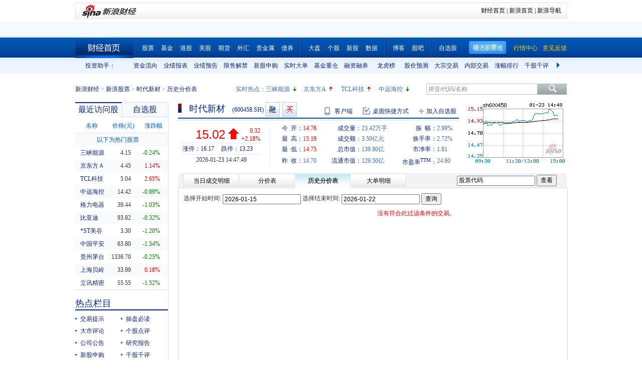

--- FILE ---
content_type: text/html; charset=gbk
request_url: http://vip.stock.finance.sina.com.cn/quotes_service/view/cn_price_history.php?symbol=sh600458
body_size: 15171
content:
<!doctype html>
<html>
<head>
    <title>时代新材(sh600458)历史分价表_新浪财经_新浪网 </title>
<meta name="keywords" content="时代新材历史分价表,sh600458历史分价表,新浪财经">
<meta name="description" content="新浪财经时代新材(sh600458)行情中心,向您展示时代新材(sh600458)历史分价表">
    <meta http-equiv="Content-Type" content="text/html; charset=gb2312" />
    <meta http-equiv="Content-Security-Policy" content="upgrade-insecure-requests">
    <link rel="stylesheet" href="http://www.sinaimg.cn/cj/transactions/css/style.css" type="text/css" media="all" />
    <link rel="Stylesheet" type="text/css" href="http://vip.stock.finance.sina.com.cn/quotes_service/view/style/hangqing.css" />
    <link rel="Stylesheet" type="text/css" href="http://vip.stock.finance.sina.com.cn/quotes_service/view/style/dadan.css" />
    <link rel="stylesheet" href="http://www.sinaimg.cn/cj/transactions/css/cld.css" type="text/css" media="all" />
    <script src="//n.sinaimg.cn/finance/stock/hq/src/jquery-1.7.2.min.js"></script>
    <script type="text/javascript" src="//n.sinaimg.cn/finance/cn_bill/tool.js"></script>
    <script type="text/javascript" src="http://finance.sina.com.cn/basejs/dataDrawer.js"></script>
    <script src="http://i.sso.sina.com.cn/js/ssologin.js" type="text/javascript"></script>
    <script src="http://finance.sina.com.cn/realstock/company/hotstock_daily_a.js"></script>
    <script src="http://finance.sina.com.cn/realstock/company/sh600458/jsvar.js"></script>
    <script type="text/javascript">
        $.noConflict();
        var page_name = "历史分价表";
        /* BHPsnK7Cm94I1m1LT9oBbUxsAQI/tgPKy65jyFVorJxI+1EIO93Qt424Ixf9wBWPIGXcpKaSbXdJW/qND1DBRMwXtjHUVq5WkIPxRu8dYiHSMhK2rd+G4J8fJTsDMDuXXBGaU/JHe5/+DqKHxzt6MVAozqAWiOvIC008Tg== */
        //HOTSTOCK
        var hq_str_CFF_LIST="IF1309,IF1310,IF1312,IF1403";
        var bkSymbol = '';
        var wbAppKey = '3202088101';
        var mrq_mgsy = 0;
        var flashURL = 'http://finance.sina.com.cn/flash/cn.swf';

        //相关期货
        var RS = {};
        RS.corr_future = [];

        /* aakhGmE98ukLIEw8saxPDzCRA32ofQbuZSCS/mEhxJJ8CdDKeSGGpRS/XExuxlvKqKRGdT/GY7cRrGaiEZ4xY8usVStXHA/KsVBPkl4xJZFQW7O8TOLuJ91WOi+jpDPU/MIG4IYQIsfhE2uejazG4F8ciEd+qXI2XPf+h/InzRQvIq3PRXmVN0nl4xTmRk6g1iu8G0RvbF1iCxhOIjk9oQ== */


        //综合评级级别
        var gradeLevel = 0;
        //综合评级研究报告数量 ( TODO PHP写进页面)
        var gradeAmt = 0;
        //新股发行 增发  配股 现金分红
        var bonus=[0,0,0,0];

        /* 9P9++LWbuYr1M5AvHjt577edAmFLWT46g9UKY8oyOFZyLqqWUi0c6CWojvDUP1G/VqWML1qq8CKzxAZMYJvZdkjLtMsntNqj2EQPRA2YCAl1KL/qm0X2I7Z1CyNUhRkVpccsindNuPvJQpN1T/GINn5v7hJaxHx9qVcnzwhbvWQptDhrcoow3tbUe752LxxKw9o4PspURwSf6P1rS1cc+ihj6O8rIeHxosuZ8Q== */
    </script>

    <!--环球市场滚动条，依赖jquery，tool，dataDrawer-->
    <script type="text/javascript" src="//n.sinaimg.cn/finance/cn_bill/global_index_scroll.js"></script>

    <!--搜索建议，无依赖-->
    <script type="text/javascript" src="http://finance.sina.com.cn/basejs/suggestServer.js"></script>

    <!--登录层，无依赖-->
    <script type="text/javascript" src="http://finance.sina.com.cn/basejs/loginLayer.js"></script>

    <!--行情页JS，依赖tool,ssologin-->
    <!--<script src="script/hangqing.js"></script>-->
    <script type="text/javascript" src="//n.sinaimg.cn/finance/stock/hq/src/hangqing.js?ts=2.02"></script>

    <script type="text/javascript">
        //symbol:股票代码，num:单页的数量，page:第几页，sort:排序方式，asc：升序，volume：大单的数量，type：筛选方式，day：日期
        var globalFilter = {"symbol":"sh600458", "num": 60, "page":1, "sort":"ticktime", "asc":0, "volume":40000, "amount":0, "type":0, "day":""};
        //获取标准北京时间
        //var StandardBJTime = Math.round(new Date().getTime() / 1000);
        //$.getScript('http://counter.sina.com.cn/time?fm=JS');
    </script>

</head>
<body>

<div class="wrap">
    <div class="secondaryHeader">
	    <div class="sHBorder">
		    <div class="sHLogo"><span><a href="http://finance.sina.com.cn/"><img src="http://i1.sinaimg.cn/dy/images/header/2009/standardl2nav_sina_new.gif" alt="新浪网" /></a><a href="http://finance.sina.com.cn/"><img src="http://i2.sinaimg.cn/dy/images/header/2009/standardl2nav_finance.gif" alt="新浪财经" /></a></span></div>
		    <div class="sHLinks"><a href="http://finance.sina.com.cn/">财经首页</a>&nbsp;|&nbsp;<a href="http://www.sina.com.cn/">新浪首页</a>&nbsp;|&nbsp;<a href="http://news.sina.com.cn/guide/">新浪导航</a></div>
	    </div>
    </div>
</div>
<!--end of 头部-->
<!--<div class="wrap topAD">
    <iframe src="http://finance.sina.com.cn/iframe/463/2008/0616/3.html" width="980" height="95" marginheight="0" marginwidth="0" scrolling="no" frameborder="0"></iframe>
</div>-->
<!--顶部广告-->
<div class="tui">
	<div class="wrap">
		<script type="text/javascript">
		new GlobalIndexScroller(
			[
				[
					['sh000001','上证指数','cn','rup','http://biz.finance.sina.com.cn/suggest/lookup_n.php?q=sh000001&country=stock','','now,changeP,amount'],
					['sz399001','深证成指','cn','rup','http://biz.finance.sina.com.cn/suggest/lookup_n.php?q=sz399001&country=stock','','now,changeP,amount'],
					['sz399006','创业板指','cn','rup','http://biz.finance.sina.com.cn/suggest/lookup_n.php?q=sz399006&country=stock','','now,changeP,amount'],
					['HSI','恒生指数','hk','gup','http://biz.finance.sina.com.cn/suggest/lookup_n.php?q=HSI&country=hkstock']
				],
				[
					['.dji','道琼斯','us','gup','http://biz.finance.sina.com.cn/suggest/lookup_n.php?q=.dji&country=usstock'],
					['ixic','纳斯达克','us','gup','http://biz.finance.sina.com.cn/suggest/lookup_n.php?q=ixic&country=usstock'],
					['SX5E','斯托克50','b','gup',''],
					['UKX','英金融时报指数','b','gup',''],
					['NKY','日经指数','b','gup','']
				],
				[
					['CL','NYMEX原油','hf','gup','http://finance.sina.com.cn/money/future/CL/quote.shtml'],
					['GC','COMEX黄金','hf','gup','http://finance.sina.com.cn/money/future/quote_hf.html?GC'],
					['SI','COMEX白银','hf','gup','http://finance.sina.com.cn/money/future/quote_hf.html?SI'],
					['CAD','LME铜','hf','gup','http://finance.sina.com.cn/money/future/quote_hf.html?CAD']
				]
			]).stop();
		</script>
	</div>
</div>
<!--end of 环球市场滚动条-->
<div class="nav">
    <div class="wrap">
        <span class="a_right">
			<a href="http://vip.stock.finance.sina.com.cn/mkt/"><font color="#FAD00D">行情中心</font></a>
            <a href="https://gu.sina.cn/pc/feedback/"><font color="#FAD00D">意见反馈</font></a>
        </span>
        <a class="jxDown hideword" id="jxDown" suda-uatrack="key=nc2012_click&value=jxgpc_on">精选股票池</a>
        <a href="http://finance.sina.com.cn/" class="index hideword" target="_blank">财经首页</a><a href="http://finance.sina.com.cn/stock/index.shtml" target="_blank">股票</a><a href="http://finance.sina.com.cn/fund/index.shtml" target="_blank">基金</a><a href="http://finance.sina.com.cn/stock/hkstock/index.shtml" target="_blank">港股</a><a href="http://finance.sina.com.cn/stock/usstock/index.shtml" target="_blank">美股</a><a href="http://finance.sina.com.cn/futuremarket/" target="_blank">期货</a><a href="http://finance.sina.com.cn/forex/" target="_blank">外汇</a><a href="http://finance.sina.com.cn/nmetal/" target="_blank">贵金属</a><a href="http://finance.sina.com.cn/bond/" target="_blank">债券</a><span class="spliter"></span><a href="http://finance.sina.com.cn/column/jsy.html" target="_blank">大盘</a><a href="http://finance.sina.com.cn/column/ggdp.html" target="_blank">个股</a><a href="http://finance.sina.com.cn/stock/newstock/index.shtml" target="_blank">新股</a><a href="http://vip.stock.finance.sina.com.cn/q/go.php/vIR_CustomSearch/index.phtml" target="_blank">数据</a><span class="spliter"></span><a href="http://blog.sina.com.cn/lm/stock/" target="_blank">博客</a><a href="http://guba.sina.com.cn/" target="_blank">股吧</a><span class="spliter"></span><a href="http://vip.stock.finance.sina.com.cn/portfolio/main.php" target="_blank">自选股</a>
    </div>
</div>
<!--end of 导航-->
<div class="assistant">
	<div class="wrap clearfix">
		<div class="assistant-title">投资助手：</div>
        <div class="assistant-wrap">
        	<ul>
            	<li><a href="http://vip.stock.finance.sina.com.cn/moneyflow/" target="_blank" title="资金流向">资金流向</a></li>
                <li><a href="http://vip.stock.finance.sina.com.cn/q/go.php/vFinanceAnalyze/kind/mainindex/index.phtml" target="_blank" title="业绩报表">业绩报表</a></li>
                <li><a href="http://vip.stock.finance.sina.com.cn/q/go.php/vFinanceAnalyze/kind/performance/index.phtml" target="_blank" title="业绩预告">业绩预告</a></li>
                <li><a href="http://vip.stock.finance.sina.com.cn/q/go.php/vInvestConsult/kind/xsjj/index.phtml" target="_blank" title="限售解禁">限售解禁</a></li>
				<li><a href="http://vip.stock.finance.sina.com.cn/corp/go.php/vRPD_NewStockIssue/page/1.phtml" target="_blank" title="新股申购">新股申购</a></li>
                <li><a href="http://vip.stock.finance.sina.com.cn/quotes_service/view/cn_bill_sum.php" target="_blank" title="实时大单">实时大单</a></li>
                <li><a href="http://vip.stock.finance.sina.com.cn/fund_center/index.html#jjcczcg" target="_blank" title="基金重仓">基金重仓</a></li>
                <li><a href="http://vip.stock.finance.sina.com.cn/q/go.php/vInvestConsult/kind/rzrq/index.phtml" target="_blank" title="融资融券">融资融券</a></li>
                <li><a href="http://vip.stock.finance.sina.com.cn/q/go.php/vInvestConsult/kind/lhb/index.phtml" target="_blank" title="龙虎榜">龙虎榜</a></li>
                <li><a href="http://vip.stock.finance.sina.com.cn/q/go.php/vIR_TargetPrice/index.phtml" target="_blank" title="股价预测">股价预测</a></li>
				<li><a href="http://vip.stock.finance.sina.com.cn/q/go.php/vInvestConsult/kind/dzjy/index.phtml" target="_blank" title="大宗交易">大宗交易</a></li>
				<li><a href="http://vip.stock.finance.sina.com.cn/q/go.php/vInvestConsult/kind/nbjy/index.phtml" target="_blank" title="内部交易">内部交易</a></li>
                <li><a href="http://vip.stock.finance.sina.com.cn/mkt/#stock_hs_up" target="_blank" title="涨幅排行">涨幅排行</a></li>
				<li><a href="http://vip.stock.finance.sina.com.cn/q/go.php/vInvestConsult/kind/qgqp/index.phtml" target="_blank" title="千股千评">千股千评</a></li>
                <li><a href="http://vip.stock.finance.sina.com.cn/q/go.php/vPerformancePrediction/kind/eps/index.phtml" target="_blank" title="业绩预测">业绩预测</a></li>
				<li><a href="http://vip.stock.finance.sina.com.cn/q/go.php/vIR_RatingNewest/index.phtml" target="_blank" title="券商评级">券商评级</a></li>
                <li><a href="http://screener.finance.sina.com.cn/?f=stock" target="_blank" title="条件选股">条件选股</a></li>
                <li><a href="http://vip.stock.finance.sina.com.cn/datacenter/hqstat.html#jdgd" target="_blank" title="阶段统计">阶段统计</a></li>
                <li><a href="http://finance.sina.com.cn/money/globalindex/" target="_blank" title="环球股指">环球股指</a></li>
                <li><a href="http://finance.sina.com.cn/qizhi/hs300.html" target="_blank" title="沪深300">沪深300</a></li>
                <li><a href="http://biz.finance.sina.com.cn/company/compare/compare.php?stock_code=000001" target="_blank" title="财务对比">财务对比</a></li>
            </ul>
        </div>
        <a href="javascript:;" class="prevBtn">上一组</a>
        <a href="javascript:;" class="nextBtn">下一组</a>
	</div>
</div>
<!--end of 投资助手-->
<style>
.assistant {background:url(http://www.sinaimg.cn/cj/realstock/2012/images/back_r_h.2.png) 0 -176px repeat-x;}
.assistant .wrap {position:relative;}
.assistant-title {float:left; width:80px; height:32px; text-align:right; line-height:32px; color:#0a227a;}
.assistant-wrap {float:left; _display:inline; position:relative; width:840px; height:32px; overflow:hidden; margin-left:30px;}
.assistant-wrap ul {width:9000px; position:absolute; left:0; top:0;}
.assistant-wrap li {float:left; width:60px; text-align:center; line-height:32px;}
.assistant-wrap li a,
.assistant-wrap li a:visited,
.assistant-wrap li a:hover {color:#0a227a;}
.assistant .prevBtn,
.assistant .nextBtn {position:absolute; top:0; height:32px; width:30px; line-height:99; overflow:hidden; background-image:url(images/icon.png);}
.assistant .prevBtn {left:80px; background-position:12px 9px;}
.assistant .nextBtn {right:0px; background-position:10px -21px;}
</style>
<script>
(function($){
	var $prevBtn = $(".assistant .prevBtn");
	var $nextBtn = $(".assistant .nextBtn");
	var $ul = $(".assistant-wrap ul");
	var $aLi = $(".assistant-wrap li");
	var wrapWidth = $(".assistant-wrap").width();
	var totalWidth = $aLi.width() * $aLi.length;
	
	$prevBtn.click(function(){
		var newLeft = $ul.position().left + 60 * 5;
		if(newLeft > 0) {
			$ul.stop().animate({"left":0},function(){
				$nextBtn.show();
				$prevBtn.hide();
			})
			return;
		}
		$ul.stop().animate({"left":newLeft},function(){
			$nextBtn.show();
		});
	})
	
	$nextBtn.click(function(){
		var newLeft = $ul.position().left - 60 * 5;
		if(newLeft < wrapWidth - totalWidth) {
			newLeft = wrapWidth - totalWidth;
			$ul.stop().animate({"left":newLeft},function(){
				$prevBtn.show();
				$nextBtn.hide();
			})
			return;
		}
		$ul.stop().animate({"left":newLeft},function(){
			$prevBtn.show();	
		});
	})
	
	$prevBtn.hide();
	if(totalWidth <= wrapWidth) {
		$nextBtn.hide();	
	}
})(jQuery)
</script>
<div class="topbar">
    <div class="wrap clearfix">
        <div class="crumbs a_blue_d_all">
            <a href="http://finance.sina.com.cn/">新浪财经</a> &gt; <a href="http://finance.sina.com.cn/stock/">新浪股票</a> &gt; <a href="http://finance.sina.com.cn/realstock/company/sh600458/nc.shtml">时代新材</a> &gt; <span>历史分价表</span>
        </div>
        <div class="search">
            <form action="http://biz.finance.sina.com.cn/suggest/lookup_n.php" method="get">
                <input type="text" id="suggest_top" name="q" autocomplete="off" class="txt" onfocus="this.style.color='#333';" onblur="if(this.value == '')this.style.color='';" /><input type="submit" class="btn" value="" />
                <input type="hidden" name="country" value="stock" />
            </form>
            <script type="text/javascript">
                var suggest0 = new SuggestServer();
                suggest0.bind({
                    "input": "suggest_top", //*(必选) 指定suggest绑定的对象 [string|HTMLElement.input]
                    "value": "@2@",
                    //~  "loader": "suggest_loader", // 可指定js读取用的公共容器 [string|HTMLElement]
                    "default": "拼音/代码/名称", // 可指定input默认值 [string] 默认空
                    "type": "stock", // 类型 [string] 例如"stock"、"23"、"11,12"
                    "link": "http://biz.finance.sina.com.cn/suggest/lookup_n.php?country=@type@&q=@code@", // 备选项点击的url 不设置则不可点击 [string]
                    "target" : "_self",
                    "callback": null // 选定提示行时的回调方法，回调该方法时传入当前input内value [function|null]
                });
            </script>
        </div>
        <style>
            #HOTSTOCK_SHOW_DIV {width:360px; height:32px; line-height:32px;}
            #HOTSTOCK_SHOW_DIV h4 {float:left; font-size:12px;}
            #HOTSTOCK_SHOW_DIV ul {float:left;}
            #HOTSTOCK_SHOW_DIV ul li {float:left; width:75px;}
            #HOTSTOCK_SHOW_DIV li a {float:left;}
            #HOTSTOCK_SHOW_DIV li span {float:left; width:20px; height:32px; background-image:url(images/icon.png);}
            #HOTSTOCK_SHOW_DIV li .hot_stock_operator_up {background-position:6px -50px;}
            #HOTSTOCK_SHOW_DIV li .hot_stock_operator_fair {background-position:6px -78px;}
            #HOTSTOCK_SHOW_DIV li .hot_stock_operator_down {background-position:6px -109px;}
        </style>
        <div class="promot a_blue_l_all blue_l">
            <div id="HOTSTOCK_SHOW_DIV">
                <h4>实时热点：</h4>
                <ul>
                    <li><a href="http://finance.sina.com.cn/realstock/company/sz002024/nc.shtml">苏宁云商</a><span class="hot_stock_operator_up" data-code="sz002024"></span></li>
                    <li><a href="http://finance.sina.com.cn/realstock/company/sz002024/nc.shtml">苏宁云商</a><span class="hot_stock_operator_fair"></span></li>
                    <li><a href="http://finance.sina.com.cn/realstock/company/sz002024/nc.shtml">苏宁云商</a><span class="hot_stock_operator_down"></span></li>
                    <li><a href="http://finance.sina.com.cn/realstock/company/sz002024/nc.shtml">苏宁云商</a><span class="hot_stock_operator_up"></span></li>
                </ul>
            </div>
            <!--end of #HOTSTOCK_SHOW_DIV-->
        </div>
        <!--end of .promot-->
        <script>
            (function(){
                var src = "http://finance.sina.com.cn/realstock/company/hotstock_daily_a.js";
                getScript(src,function(){
                    var hotStockDiv = document.getElementById("HOTSTOCK_SHOW_DIV")
                    var oUl = hotStockDiv.getElementsByTagName("ul")[0];
                    var aSpan = hotStockDiv.getElementsByTagName("span");
                    var innerHtmlStr = "";
                    var aHot = [];
                    var codeStr = "";
                    for(var i=0; i<4; i++) {
                        aHot.push("s_" + hotstock_daily_a[i][0]);
                        innerHtmlStr += '<li><a href="http://finance.sina.com.cn/realstock/company/'+ hotstock_daily_a[i][0] +'/nc.shtml">'+ hotstock_daily_a[i][1] +'</a><span  data-code="' + hotstock_daily_a[i][0] + '"></span></li>';
                    }
                    oUl.innerHTML = innerHtmlStr;
                    codeStr = aHot.join(",");
                    checkHotStork();
                    setInterval(checkHotStork,6000);

                    function checkHotStork() {
                        var src = "http://hq.sinajs.cn/list=" + codeStr;
                        getScript(src,function(){
                            for(var i=0; i<4; i++) {
                                var arr = window['hq_str_'+aHot[i]].split(",");
                                if(parseFloat(arr[2]) > 0) {
                                    aSpan[i].className = "hot_stock_operator_up";
                                }
                                else if(parseFloat(arr[2]) < 0) {
                                    aSpan[i].className = "hot_stock_operator_down";
                                }
                                else {
                                    aSpan[i].className = "hot_stock_operator_fair";
                                }
                            }
                        })
                    }
                });
            })()
        </script>
    </div>
</div>
<!--end of .topbar-->
<div>
    <div class="wrap main_wrap clearfix">

        <div class="L">
        <div class="v_p data_table" id="tcVP">
            <div class="tabs">
                <div class="tab on">最近访问股</div>
                <div class="tab last"><a href="http://watchlist.finance.sina.com.cn/portfolio/view/main.php" target="_blank">自选股</a></div>
            </div>
            <div class="cont a_blue_d_all" style="display:block;">
                <table cellpadding="0" border="0" cellspacing="0">
                    <thead>
                        <tr>
                            <th>名称</th>
                            <th>价格(元)</th>
                            <th><a href="javascript:void(0)" id="sortBtnV">涨跌幅</a></th>
                        </tr>
                    </thead>
                    <tbody id="tbodyVisited"></tbody>
                    <tbody id="tbodyHot">
                        <tr>
                            <td colspan="3" class="hot_title">以下为热门股票</td>
                        </tr>
                    </tbody>
                </table>
            </div>
            <div class="cont a_blue_d_all">
                <div class="blue_d" id="portLoginFalse">
                    查看自选股请先
                    <a href="javascript:void(0)" id="port_show_login" class="login_btn_s">登录</a>
                </div>
                <div class="" id="portLoginTrue">
                    <div class="port_hq">
                        <table cellpadding="0" border="0" cellspacing="0">
                            <thead>
                                <tr>
                                    <th>名称</th>
                                    <th>价格(元)</th>
                                    <th><a href="javascript:void(0)" id="sortBtnP">涨跌幅</a></th>
                                </tr>
                            </thead>
                            <tbody id="tbodyPort"></tbody>
                        </table>
                    </div>
                    <div class="port_m_link">
                        <a href="http://watchlist.finance.sina.com.cn/portfolio/view/main.php" target="_blank" class="a_blue_d_all">管理自选股</a>
                    </div>
                    <div class="port_nick clearfix a_blue_l_all blue_l">
                        <span id="portNick" title="我是谁？">^_^</span>
                        <a href="javascript:void(0)" id="portLogoutBtn">退出</a>
                    </div>
                </div>
            </div>
        </div>
        <script type="text/javascript">
            (function($) { 
			  $(function() {
				visitedAndPort.init();
			  });
			})(jQuery);
        </script>
        <div class="spliter_15"></div>

        <div class="title_blue">
            <h2>热点栏目</h2>
        </div>
        <div class="hot_column a_blue_d_all" id="hotColumn">
            <ul class="clearfix li_point">
                <li data-hot-column="0"><a href="http://finance.sina.com.cn/focus/jyts/index.shtml" target="_blank">交易提示</a></li>
                <li data-hot-column="1"><a href="http://finance.sina.com.cn/stock/cpbd/" target="_blank">操盘必读</a></li>
                <li data-hot-column="2"><a href="http://roll.finance.sina.com.cn/finance/zq1/gsjsy/index.shtml" target="_blank">大市评论</a></li>
                <li data-hot-column="3"><a href="http://finance.sina.com.cn/column/ggdp.shtml" target="_blank">个股点评</a></li>
                <li data-hot-column="4"><a href="http://vip.stock.finance.sina.com.cn/corp/view/vCB_AllMemordDetail.php?stockid=600458" target="_blank">公司公告</a></li>
                <li data-hot-column="5"><a href="http://vip.stock.finance.sina.com.cn/q/go.php/vReport_List/kind/search/index.phtml?symbol=600458&t1=all" target="_blank">研究报告</a></li>
                <li data-hot-column="6"><a href="http://vip.stock.finance.sina.com.cn/corp/go.php/vRPD_NewStockIssue/page/1.phtml" target="_blank">新股申购</a></li>
                <li data-hot-column="7"><a href="http://vip.stock.finance.sina.com.cn/q/go.php/vInvestConsult/kind/qgqp/index.phtml" target="_blank">千股千评</a></li>
                <li data-hot-column="8"><a href="http://vip.stock.finance.sina.com.cn/moneyflow/#!ssfx!sh600458" target="_blank" style="color:Red">资金流向</a></li>
                <li data-hot-column="9"><a href="http://finance.sina.com.cn/focus/zqbjh/" target="_blank">证券报</a></li>
            </ul>
        </div>
        <script>
            (function($) { 
			  $(function() {
			var $aLi = $("#hotColumn li");
			var $ul = $("#hotColumn ul");
			$aLi.click(function(){
				Cookie.set("hotColumn",$(this).data("hotColumn"),{
					expires:30
				});
			})
			var index = Cookie.get("hotColumn");
			$aLi.eq(index).prependTo($ul);
			  });
			})(jQuery);
        </script>
		<div class="spliter_15"></div>

        <div class="louver a_blue_d_all" id="louver">
            <div class="top_oper">
                <a href="javascript:void(0)" id="louverAllUnfold">展开全部</a>
                <a href="javascript:void(0)" id="louverAllFold">收起全部</a>
            </div>
            <div class="louver_sec">
                <div class="sec_title">
                    <h3>投资工具</h3>
                </div>
                <div class="sec_cont">
                    <ul>
                        <li><a href="http://vip.stock.finance.sina.com.cn/q/go.php/vInvestConsult/kind/lhb/index.phtml" target="_blank">数据中心</a></li>
						<li style="display: none;"><a href="http://screener.finance.sina.com.cn/?from=cnstock" target="_blank">条件选股</a></li>
                        <li><a href="http://biz.finance.sina.com.cn/company/compare/compare.php?stock_code=600458" target="_blank">财务对比</a></li>
						<li style="display: none;"><a href="http://finance.sina.com.cn/stock/message/gxq/sh600458/ggzd.html" target="_blank">个股诊断</a></li>
                    </ul>
                </div>
                <div class="sec_btn"><!--<a></a>--></div>
            </div>
            <div class="louver_sec">
                <div class="sec_title">
                    <h3>行情走势</h3>
                </div>
                <div class="sec_cont row_num_5">
                    <ul>
                        <li><a href="http://vip.stock.finance.sina.com.cn/quotes_service/view/cn_bill.php?symbol=sh600458" target="_blank">大单追踪</a></li>
                        <li><a href="http://vip.stock.finance.sina.com.cn/quotes_service/view/vMS_tradedetail.php?symbol=sh600458" target="_blank">成交明细</a></li>
                        <li><a href="http://vip.stock.finance.sina.com.cn/quotes_service/view/cn_price.php?symbol=sh600458" target="_blank">分价统计</a></li>
                        <li><a href="http://vip.stock.finance.sina.com.cn/quotes_service/view/cn_price_history.php?symbol=sh600458" target="_blank">持仓分析</a></li>
                        <li><a href="http://vip.stock.finance.sina.com.cn/q/go.php/vInvestConsult/kind/rzrqstock/index.phtml?symbol=sh600458&bdate=2026-01-01&edate=2026-01-23" target="_blank">融资融券</a></li>
                        <li><a href="http://vip.stock.finance.sina.com.cn/q/go.php/vInvestConsult/kind/dzjy/index.phtml?symbol=sh600458&bdate=2026-01-01&edate=2026-01-23" target="_blank">大宗交易</a></li>
                        <li><a href="http://vip.stock.finance.sina.com.cn/q/go.php/vInvestConsult/kind/nbjy/index.phtml?symbol=sh600458&bdate=2026-01-01&edate=2026-01-23" target="_blank">内部交易</a></li>
						<li><a href="http://vip.stock.finance.sina.com.cn/q/go.php/vInvestConsult/kind/lhbstock/index.phtml?symbol=sh600458&bdate=2026-01-01&edate=2026-01-23" target="_blank">龙虎榜</a></li>
                    </ul>
                </div>
                <div class="sec_btn"></div>
            </div>
            <div class="louver_sec">
                <div class="sec_title">
                    <h3><a href="http://vip.stock.finance.sina.com.cn/corp/go.php/vCI_CorpInfo/stockid/600458.phtml" target="_blank" class="a_blue_d_s">公司资料</a></h3>
                </div>
                <div class="sec_cont">
                    <ul>
                        <li><a href="http://vip.stock.finance.sina.com.cn/corp/go.php/vCI_CorpInfo/stockid/600458.phtml" target="_blank">公司简介</a></li>
                        <li><a href="http://vip.stock.finance.sina.com.cn/corp/go.php/vCI_CorpManager/stockid/600458.phtml" target="_blank">公司高管</a></li>
                        <li><a href="http://vip.stock.finance.sina.com.cn/corp/go.php/vCI_CorpOtherInfo/stockid/600458/menu_num/2.phtml" target="_blank">所属行业</a></li>
                        <li><a href="http://vip.stock.finance.sina.com.cn/corp/go.php/vCI_CorpOtherInfo/stockid/600458/menu_num/5.phtml" target="_blank">所属板块</a></li>

                        <li><a href="http://vip.stock.finance.sina.com.cn/corp/go.php/vCI_CorpRule/stockid/600458.phtml" target="_blank">公司章程</a></li>
                        <li><a href="http://vip.stock.finance.sina.com.cn/corp/go.php/vCI_CorpOtherInfo/stockid/600458/menu_num/0.phtml" target="_blank">证券资料</a></li>
                        <li><a href="http://vip.stock.finance.sina.com.cn/corp/go.php/vCI_CorpOtherInfo/stockid/600458.phtml" target="_blank">相关资料</a></li>
                        <li><a href="http://vip.stock.finance.sina.com.cn/corp/go.php/vCI_CorpOtherInfo/stockid/600458/menu_num/1.phtml" target="_blank">相关证券</a></li>
                        <li><a href="http://vip.stock.finance.sina.com.cn/corp/go.php/vCI_CorpOtherInfo/stockid/600458/menu_num/3.phtml" target="_blank">所属指数</a></li>
                        <li><a href="http://vip.stock.finance.sina.com.cn/corp/go.php/vCI_CorpOtherInfo/stockid/600458/menu_num/4.phtml" target="_blank">所属系别</a></li>
                    </ul>
                </div>
                <div class="sec_btn"><a></a></div>
            </div>
            <div class="louver_sec">
                <div class="sec_title">
                    <h3><a href="http://vip.stock.finance.sina.com.cn/corp/go.php/vISSUE_ShareBonus/stockid/600458.phtml" target="_blank" class="a_blue_d_s">发行分配</a></h3>
                </div>
                <div class="sec_cont row_num_2">
                    <ul>
                        <li><a href="http://vip.stock.finance.sina.com.cn/corp/go.php/vISSUE_ShareBonus/stockid/600458.phtml" target="_blank">分红送配</a></li>
                        <li><a href="http://vip.stock.finance.sina.com.cn/corp/go.php/vISSUE_NewStock/stockid/600458.phtml" target="_blank">新股发行</a></li>
                        <li><a href="http://vip.stock.finance.sina.com.cn/q/go.php/vInvestConsult/kind/xsjj/index.phtml?symbol=sh600458" target="_blank">限售解禁</a></li>
                        <li><a href="http://vip.stock.finance.sina.com.cn/corp/go.php/vISSUE_AddStock/stockid/600458.phtml" target="_blank">增发</a></li>
                        <!-- 20180403由于提供商数据不再更新，产品要求下线 -->
                        <!-- <li><a href="http://vip.stock.finance.sina.com.cn/corp/go.php/vISSUE_TransferableBond/stockid/--><!--.phtml" target="_blank">可转债</a></li>-->
                        <!-- <li><a href="http://vip.stock.finance.sina.com.cn/corp/go.php/vISSUE_CollectFund/stockid/--><!--.phtml" target="_blank">募资投向</a></li>-->
                        <li><a href="http://vip.stock.finance.sina.com.cn/corp/go.php/vISSUE_RaiseExplanation/stockid/600458.phtml" target="_blank">招股说明书</a></li>
                        <li><a href="http://vip.stock.finance.sina.com.cn/corp/go.php/vISSUE_MarketBulletin/stockid/600458.phtml" target="_blank">上市公告</a></li>
                    </ul>
                </div>
                <div class="sec_btn"><a></a></div>
            </div>
            <div class="louver_sec">
                <div class="sec_title">
                    <h3><a href="http://vip.stock.finance.sina.com.cn/corp/go.php/vCI_StockStructure/stockid/600458.phtml" target="_blank" class="a_blue_d_s">股本股东</a></h3>
                </div>
                <div class="sec_cont">
                    <ul>
                        <li><a href="http://vip.stock.finance.sina.com.cn/corp/go.php/vCI_StockStructure/stockid/600458.phtml" target="_blank">股本结构</a></li>
                        <li><a href="http://vip.stock.finance.sina.com.cn/corp/go.php/vCI_StockHolder/stockid/600458/displaytype/30.phtml" target="_blank">主要股东</a></li>
                        <li><a href="http://vip.stock.finance.sina.com.cn/corp/go.php/vCI_CirculateStockHolder/stockid/600458/displaytype/30.phtml" target="_blank">流通股东</a></li>
                        <li><a href="http://vip.stock.finance.sina.com.cn/corp/go.php/vCI_FundStockHolder/stockid/600458/displaytype/30.phtml" target="_blank">基金持股</a></li>
                    </ul>
                </div>
                <div class="sec_btn"><!--<a></a>--></div>
            </div>
            <div class="louver_sec">
                <div class="sec_title">
                    <h3><a href="http://vip.stock.finance.sina.com.cn/corp/go.php/vCB_AllBulletin/stockid/600458.phtml" target="_blank" class="a_blue_d_s">公司公告</a></h3>
                </div>
                <div class="sec_cont row_num_3">
                    <ul>
                        <li><a href="http://vip.stock.finance.sina.com.cn/corp/go.php/vCB_AllBulletin/stockid/600458.phtml" target="_blank">最新公告</a></li>
                        <li><a href="http://vip.stock.finance.sina.com.cn/corp/go.php/vCB_Bulletin/stockid/600458/page_type/ndbg.phtml" target="_blank">年报</a></li>
                        <li><a href="http://vip.stock.finance.sina.com.cn/corp/go.php/vCB_Bulletin/stockid/600458/page_type/zqbg.phtml" target="_blank">半年报</a></li>
                        <li><a href="http://vip.stock.finance.sina.com.cn/corp/go.php/vCB_Bulletin/stockid/600458/page_type/yjdbg.phtml" target="_blank">一季报</a></li>
                        <li><a href="http://vip.stock.finance.sina.com.cn/corp/go.php/vCB_Bulletin/stockid/600458/page_type/sjdbg.phtml" target="_blank">三季报</a></li>
                    </ul>
                </div>
                <div class="sec_btn"><!--<a></a>--></div>
            </div>
            <div class="louver_sec">
                <div class="sec_title">
                    <h3><a href="http://vip.stock.finance.sina.com.cn/corp/go.php/vFD_FinanceSummary/stockid/600458/displaytype/4.phtml" target="_blank" class="a_blue_d_s">财务数据</a></h3>
                </div>
                <div class="sec_cont row_num_4">
                    <ul>
                        <li><a href="http://vip.stock.finance.sina.com.cn/corp/go.php/vFD_FinanceSummary/stockid/600458/displaytype/4.phtml" target="_blank">财务摘要</a></li>
                        <li><a href="http://vip.stock.finance.sina.com.cn/corp/go.php/vFD_FinancialGuideLine/stockid/600458/displaytype/4.phtml" target="_blank">财务指标</a></li>
                        <li><a href="http://vip.stock.finance.sina.com.cn/corp/go.php/vFD_BalanceSheet/stockid/600458/ctrl/part/displaytype/4.phtml" target="_blank">资产负债表</a></li>
                        <li><a href="http://vip.stock.finance.sina.com.cn/corp/go.php/vFD_ProfitStatement/stockid/600458/ctrl/part/displaytype/4.phtml" target="_blank">利润表</a></li>
                        <li><a href="http://vip.stock.finance.sina.com.cn/corp/go.php/vFD_CashFlow/stockid/600458/ctrl/part/displaytype/4.phtml" target="_blank">现金流量表</a></li>
                        <li><a href="http://vip.stock.finance.sina.com.cn/corp/go.php/vFD_AchievementNotice/stockid/600458.phtml" target="_blank">业绩预告</a></li>
                        <li><a href="http://vip.stock.finance.sina.com.cn/corp/go.php/vFD_DupontAnalysis/stockid/600458/displaytype/10.phtml" target="_blank">杜邦分析</a></li>
                        <li><a href="http://vip.stock.finance.sina.com.cn/corp/go.php/vFD_BenifitChange/stockid/600458/displaytype/4.phtml" target="_blank">股东权益增减</a></li>
                        <!-- 20180403由于提供商数据不再更新，产品要求下线
                        <li><a href="http://vip.stock.finance.sina.com.cn/corp/go.php/vFD_BalanceSheet_Text/stockid/600458/type/1040.phtml" target="_blank">资产负债表附注</a></li>
                        <li><a href="http://vip.stock.finance.sina.com.cn/corp/go.php/vFD_BalanceSheet_Text/stockid/600458/type/1070.phtml" target="_blank">利润表附注</a></li>
                        <li><a href="http://vip.stock.finance.sina.com.cn/corp/go.php/vFD_BalanceSheet_Text/stockid/600458/type/1079.phtml" target="_blank">现金流量表附注</a></li>
                        <li><a href="http://vip.stock.finance.sina.com.cn/corp/go.php/vFD_FootNotes/stockid/600458.phtml" target="_blank">财务附注</a></li>
                        <li><a href="http://vip.stock.finance.sina.com.cn/corp/go.php/vFD_BadAccount/stockid/600458/displaytype/4.phtml" target="_blank">坏账准备</a></li>
                        <li><a href="http://vip.stock.finance.sina.com.cn/corp/go.php/vFD_AssetDevalue/stockid/600458/displaytype/4.phtml" target="_blank">资产减值准备</a></li>
                        <li><a href="http://vip.stock.finance.sina.com.cn/corp/go.php/vFD_PayTax/stockid/600458/displaytype/4.phtml" target="_blank">应缴增值税</a></li>
                        -->
                    </ul>
                </div>
                <div class="sec_btn">
                    <!--<a></a>-->
                </div>
            </div>
            <div class="louver_sec">
                <div class="sec_title">
                    <h3><a href="http://vip.stock.finance.sina.com.cn/corp/go.php/vGP_StockHolderMeeting/stockid/600458.phtml" target="_blank" class="a_blue_d_s">重大事项</a></h3>
                </div>
                <div class="sec_cont row_num_1">
                    <ul>
                        <li><a href="http://vip.stock.finance.sina.com.cn/corp/go.php/vGP_StockHolderMeeting/stockid/600458.phtml" target="_blank">股东大会</a></li>
                        <li><a href="http://vip.stock.finance.sina.com.cn/corp/go.php/vGP_RelatedTrade/stockid/600458.phtml" target="_blank">关联交易</a></li>

                        <li><a href="http://vip.stock.finance.sina.com.cn/corp/go.php/vGP_Lawsuit/stockid/600458.phtml" target="_blank">诉讼仲裁</a></li>
                        <li><a href="http://vip.stock.finance.sina.com.cn/corp/go.php/vGP_GetOutOfLine/stockid/600458.phtml" target="_blank">违规记录</a></li>
                        <li><a href="http://vip.stock.finance.sina.com.cn/corp/go.php/vGP_Assurance/stockid/600458.phtml" target="_blank">对外担保</a></li>
                    </ul>
                </div>
                <div class="sec_btn"><a></a></div>
            </div>
        </div>
    </div>        <!--end of 左侧-->


        <div class="R">
            <div class="block_hq clearfix">
                <div class="hq_L">
                    <div class="hq_title">
                        <a href="http://i.finance.sina.com.cn/zixuan,stock" target="_blank" class="a_blue_d_all add_port" id="holdStatus" suda-uatrack="key=nc2012_click&value=addPort">加入自选股</a>
                        <a href="http://stock.finance.sina.com.cn/shortcut.php" target="_blank" title="下载本页面的快捷方式，下次可以直接点击进入" class="a_blue_d_all add_port" onclick="this.href='http://stock.finance.sina.com.cn/shortcut.php?url=' + encodeURIComponent('http://finance.sina.com.cn/realstock/company/sh600376/nc.shtml?f=shortcut') + '&name=' + encodeURIComponent('首开股份(600376)_新浪财经')" style="background-position:0px 5px;padding-left:20px;margin-right:20px;" id="getShortcut" suda-uatrack="key=nc2012_click&value=shortcut">桌面快捷方式</a>
                        <a href="http://m.sina.com.cn/m/finance.html" target="_blank" class="a_blue_d_all add_port" style="background-position:0px -27px;padding-left:20px;margin-right:20px;">客户端</a>
                        <script type="text/javascript">
                            if(/\((iPhone|iPad|iPod)/i.test(navigator.userAgent))
                            {
                                document.getElementById('getShortcut').style.display = 'none';
                            }
                        </script>
                        <a href="http://finance.sina.com.cn/realstock/company/sh600458/nc.shtml"><h1 id="stockName"> <span>(600458.SH)</span></h1></a>
					<span class="stock_tip">
					<a title="该股为融资融券标的股" class="t_rong" href="http://vip.stock.finance.sina.com.cn/q/go.php/vInvestConsult/kind/rzrq/index.phtml?symbol=sh600458&bdate=2026-01-01&edate=2026-01-23" target="_blank"></a>                        <a title="新浪微操盘实盘买入" class="t_buy" href="http://wcp.sina.com/?f=gegumad" target="_blank"><img src="http://www.sinaimg.cn/cj/realstock/2012/images/buy.png" alt="" /></a>
					</span>
                    </div>

                    <div class="hq_details has_limit" id="hq">
                        <div class="price_time">
                            <div class="price clearfix" id="trading">
                                <div class="change">
                                    <div id="change" class="@UD_change@">@change@</div>
                                    <div id="changeP" class="@UD_change@">@changeP@</div>
                                </div>
                                <div id="arrow" class="arrow arrow_@UD_change@"></div>
                                <div id="price" class="@UD_change@">@now@</div>
                                <div class="ud_limit" id="ud_limie">
                                    <div>涨停：@up_limit@</div>
                                    <div>跌停：@down_limit@</div>
                                </div>
                            </div>
                            <div class="price" id="closed">
                                停牌
                            </div>
                            <div class="time" id="hqTime">
                                @date@ @time@
                            </div>
                            <div class="time blue_l" id="hqPause">临时停牌</div>
                        </div>
                        <div class="other" id="hqDetails">
                            <table border="0" cellpadding="0" cellspacing="0">
                                <colgroup>
                                    <col width="60" />
                                    <col width="50" />
                                    <col width="60" />
                                    <col width="70" />
                                    <col width="70" />
                                    <col width="40" />
                                </colgroup>
                                <tbody>
                                <tr>
                                    <th>今&nbsp;&nbsp;开：</th>
                                    <td class="@UD_open_color@">@open@</td>
                                    <th>成交量：</th>
                                    <td>@volume@</td>
                                    <th>振&nbsp;&nbsp;幅：</th>
                                    <td>@swing@</td>
                                </tr>
                                <tr>
                                    <th>最&nbsp;&nbsp;高：</th>
                                    <td class="@UD_high_color@">@high@</td>
                                    <th>成交额：</th>
                                    <td>@amount@</td>
                                    <th>换手率：</th>
                                    <td>@turnover@</td>
                                </tr>
                                <tr>
                                    <th>最&nbsp;&nbsp;低：</th>
                                    <td class="@UD_low_color@">@low@</td>
                                    <th>总市值：</th>
                                    <td>@totalShare@</td>
                                    <th>市净率：</th>
                                    <td>@pb@</td>
                                </tr>
                                <tr>
                                    <th>昨&nbsp;&nbsp;收：</th>
                                    <td>@preClose@</td>
                                    <th>流通市值：</th>
                                    <td>@cvs@</td>
                                    <th>市盈率<sup>TTM</sup>：</th>
                                    <td>@pe@</td>
                                </tr>
                                </tbody>
                            </table>
                        </div>
                    </div>

                </div>

                <div class="hq_R">
                    <a href="http://finance.sina.com.cn/realstock/company/sh600458/nc.shtml"><img id="imgHqImage" src="#" /></a>
                </div>
            </div>
            <script type="text/javascript">(function($) { $(function() {hq.init();});})(jQuery);</script>

<script type="text/javascript" src="http://vip.stock.finance.sina.com.cn/quotes_service/view/js/IO.Ajax.js"></script>  
<script type="text/javascript" src="http://vip.stock.finance.sina.com.cn/quotes_service/view/js/IO.SRV.js"></script>
<div class="tabsOuter">
	<ul>
		<li style="width:110px;text-align:center;"><span style="width:110px"><a style="width:110px"href="/quotes_service/view/vMS_tradedetail.php?symbol=sh600458">当日成交明细</a></span></li>
<!--		<li style="width:110px;text-align:center;"><span style="width:110px"><a style="width:110px"href="/quotes_service/view/vMS_tradehistory.php?symbol=--><!--">历史成交明细</a></span></li>-->
		<li style="width:110px;text-align:center;"><span style="width:110px"><a style="width:110px"href="/quotes_service/view/cn_price.php?symbol=sh600458">分价表</a></span></li>
		<li style="width:110px;text-align:center;" class="active"><span style="width:110px">历史分价表</span></li>
		<li style="width:110px;text-align:center;"><span style="width:110px"><a style="width:110px"href="/quotes_service/view/cn_bill.php?symbol=sh600458">大单明细</a></span></li>
	</ul>
	<div class="suggestOuter">
	<form class="bar right" action="http://biz.finance.sina.com.cn/suggest/lookup_n.php" method="get" target="_self">
		<input type="hidden" name="country" value="cn_price_his" />
		<input type="text" id="inputSymbol" name="q" />
		<input type="submit" value="查看" />
	</form>
	</div>
	<script type="text/javascript" src="http://www.sinaimg.cn/cj/financewidget/js/SuggestServer_3_0_15.js"></script>
	<script type="text/javascript">
		var suggestServer = new SuggestServer();
		suggestServer.bind({
			// 除"input"必须设置外 其他均为可选
			"input": "inputSymbol", //*(必选) 指定suggest绑定的对象 [string|HTMLElement.input]
			"loader": "script_loader", // 可指定js读取用的公共容器 [string|HTMLElement]
			"default": "股票代码", // 可指定input默认值 [string] 默认空
			"type": "11,12", // 类型 [string] 例如"stock"、"23"、"11,12"
			/*
				type值详解
				为空时即全选
				"stock": "11,12,13,14,15"
				"fund": "21,22,23,24,25,26"
				"hkstock": "31"
				"hk": "31,32"
				"usstock": "41"
				"us": "41,42"
				[
					"11": "A 股", "12": "B 股", "13": "权证", "14": "期货", "15": "债券",
					"21": "开基", "22": "ETF", "23": "LOF", "24": "货基", "25": "QDII", "26": "封基",
					"31": "港股", "32": "窝轮",
					"41": "美股", "42": "外期"
				]
			*/
			"max": 10, // 备选项个数，<=10 [number] 默认 10
			"width": 210, // 指定宽度 [number] 默认220
			"link": "/quotes_service/view/cn_price_history.php?symbol=@code@", // 备选项点击的url 不设置则不可点击 [string]
			"head": ["选项", "代码", "中文名称"], // 表头 为null时无表头 [object.array|null] 默认["选项", "代码", "名称"]
			"body": [-1, 2, 4], // 表格内容列 {-1: 选项, -2: 类型, 0: 无染色选项, 1: 类型代码详见type, 2: 代码, 3: 全称, 4: 中文名称, 5:拼音} [object.array|null] 默认[-1, 2, 4]
			"callback": null // 选定提示行时的回调方法，回调该方法时传入当前input内value [function|null]
		});
	</script>
</div>
<style type="text/css">
	.main {border:1px solid #d7d7df; border-top:none; margin:0px auto 10px auto; padding:10px; width:755px;}
	
	.main .divList table.list {border-collapse:collapse; width:755px;}
	.main .divList table.list .up {color:#f00;}
	.main .divList table.list .down {color:#008000;}
	.main .divList table.list td, .main table.list th {border:1px solid #d7d7df; border-left:none; border-right:none; font-size:12px; font-weight:normal; height:22px; line-height:22px; padding:0px;}
	.main .divList table.list td {padding-right:10px; text-align:right;}
	.main .divList table.list th {padding-left:10px; text-align:left;}
	.main .divList table.list tr.gray td, .main table.list tr.gray th {background-color:#f7f7f7;}
	.main .divList table.list thead td, .main table.list thead th {background-color:#d4edff;}
	.main .divList .chart {height:14px; padding:4px auto; width:500px;}
	.main .divList .chart div {background-color:#666; height:14px;}
	.main .divList .chart div.up {background-color:#f00;}
	.main .divList .chart div.down {background-color:#008000;}
	
	.main .divList#divListError {color:#F00; font-size:12px; height:30px; line-height:30px; text-align:center;}
	
	.main .divListCount {font-size:12px; height:20px; line-height:20px; margin:5px auto; padding:2px 10px; text-align:center; width:730px;}
	
	.main #divSum table.sum {border-collapse:collapse; margin:10px auto; width:755px;}
	.main #divSum table.sum td {background-color:#f7f7f7; border:1px solid #d7d7df; border-left:none; border-right:none; font-size:12px; font-weight:normal; height:22px; line-height:22px; padding:0px; padding-left:10px;}
	
	.main .forms {height:25px; position:relative; width:755px;}
	.main form.bar {display:block; float:left; font-size:12px; margin:0px; padding:0px; position:relative;}
	.main form.right {float:right;}
	.main form input {font-size:12px;}
	.main form input.short {width:60px;}
	.main form select {font-size:12px;}
	.main form input#inputSymbol {width:160px;}
	.main .forms .loading {background:url(http://www.sinaimg.cn/cj/financewidget/image/loading.gif) 20px center no-repeat; display:block; float:left; font-size:12px; height:25px; line-height:25px; margin:0px; padding:0px; padding-left:40px; position:relative; width:200px;}
</style>
<div class="main">
	<script type="text/javascript" src="http://www.sinaimg.cn/cj/financewidget/js/Calendar_1.0.1.js"></script>
	<div class="forms">
		<form id="iframeDate" class="bar left" style="position:relative;" onsubmit="return false;">
			<label style="line-height:16px;">选择开始时间:</label>
			<input type="text" id="inputStartDate" value="2026-01-15" />
			<label style="line-height:16px;">选择结束时间:</label>
			<input type="text" id="inputEndDate" value="2026-01-22" />
			<input type="submit" value="查询" />
		</form>
	</div>
	<iframe id="iframePriceHistory" src="http://market.finance.sina.com.cn/iframe/pricehis.php?symbol=sh600458&startdate=2026-01-15&enddate=2026-01-22" frameBorder="0" style="width:755px;height:500px;"></iframe>
	<script type="text/javascript">
		var SFWUtil = function () {
			this._get = function (__stringId) {
				return document.getElementById(__stringId);
			};
			this._random = function () {
				return (new Date()).getTime();
			};
			this._bind = function (__functionBind, __argumentsBind) {
				var __this = this;
				return function () {
					var __arguments = null;
					if (typeof __argumentsBind != "undefined") {
						for (var i = 0; i < arguments.length; i++) {
							__argumentsBind.push(arguments[i]);
						}
						__arguments = __argumentsBind;
					}
					else {
						__arguments = arguments;
					}
					return __functionBind.apply(__this, __arguments);
				};
			};
			this._loadScript = function (__objectLoader, __stringUrl, __functionCallback) {
				var __elementScript = document.createElement("script");
				__elementScript.type = "text/javascript";
				__elementScript._functionCallback = typeof __functionCallback != "undefined" ?  __functionCallback : new Function();
				__elementScript[document.all ? "onreadystatechange" : "onload"] = function () {
					if (document.all && this.readyState != "loaded" && this.readyState != "complete") {return;}
					this._functionCallback(this);
					this._functionCallback = null;
					this[document.all ? "onreadystatechange" : "onload"] = null;
					this.parentNode.removeChild(this);
				};
				__elementScript.src = __stringUrl;
				(typeof __objectLoader == "string" ? document.getElementById(__objectLoader) : __objectLoader).appendChild(__elementScript);
			};
			this._aevent = function (__elementTarget, __stringType, __functionEvent) {
				if (window.addEventListener) {
					__elementTarget.addEventListener(__stringType, __functionEvent, false);
				} else if (window.attachEvent) {
					__elementTarget.attachEvent("on" + __stringType, __functionEvent);
				}
			};
			this._loadImage = function (__objectTarget, __stringSrc, __functionCallback) {
				var __imageTarget = typeof __objectTarget == "string" ? document.getElementById(__objectTarget) : __objectTarget;
				var __elementImage = __imageTarget.cloneNode(true);
				__elementImage._imageTarget = __imageTarget;
				__elementImage._functionCallback = typeof __functionCallback != "undefined" ?  __functionCallback : new Function();
				__elementImage[document.all ? "onreadystatechange" : "onload"] = function () {
					if (document.all && this.readyState != "loaded" && this.readyState != "complete") {
						return;
					}
					this._imageTarget.parentNode.replaceChild(this, this._imageTarget);
					__elementImage._functionCallback(this);
					__elementImage._functionCallback = null;
					this._imageTarget = null;
					this[document.all ? "onreadystatechange" : "onload"] = null;
				};
				__elementImage.src = __stringSrc;
			};
			this._getQueryString = function () {
				var __stringSearch = window.location.search;
				var __arrayMatched = __stringSearch.match(/[?&]([^=]+)=([^&]+)(?=&|$)/g);
				var __objectHash = {};
				if (__arrayMatched != null) {
					for (var i = 0; i < __arrayMatched.length; i++) {
						var __arraySub = __arrayMatched[i].replace(/^[?&]/, "").split("=");
						__objectHash[__arraySub[0]] = __arraySub[1];
					}
				}
				return __objectHash;
			};
			this._getCookie = function (__stringKey) {
				var __arrayResult = document.cookie.match(new RegExp(__stringKey + "=([^;]*)"));
				return __arrayResult != null ? decodeURI(__arrayResult[1]) : null;
			};
			this._setCookie = function (__stringKey, __stringValue, __intExpireDay) {
				if (__intExpireDay) {
					var __dateExpire = new Date();
					__dateExpire.setTime(__dateExpire.getTime() + __intExpireDay * 24 * 3600 * 1000);
					document.cookie = __stringKey + "=" + encodeURI(__stringValue) + "; expires=" + __dateExpire.toGMTString();
				}
				else {
					document.cookie = __stringKey + "=" + encodeURI(__stringValue) + ";";
				}
			};
		};
		(new function () {
			SFWUtil.call(this);
			this._regexpLoop = /<!--@{LOOP}@-->((?:.|\n)*)<!--@{\/LOOP}@-->/m;
			this._regexpValue = /<!--@{VALUE}@-->[^@]*<!--@{\/VALUE}@-->/gm;
			this._regexpKey = /<!--@\[[^@]*\]@-->/gm;
			this._regexpKeyReplace = /(<!--@\[)|(\]@-->)/gm;
			this._regexpKeyShort = /@\[[^@]*\]@/gm;
			this._regexpKeyShortReplace = /(@\[)|(\]@)/gm;
			this._stringKeyDefault = "--";
			this._srverror = function (__objectError) {
				if (__objectError == 8000) {
					this._elementError.style.display = "block";
					this._elementTargetList.style.display = "none";
					this._elementTargetListTemplate.style.display = "none";
					this._elementTargetSum.style.display = "none";
				}
				this._deleteLoading();
			};
			this._replace = function (__stringTemplate, __arrayData) {
				var __arrayKeys = __stringTemplate.match(this._regexpKey);
				if (__arrayKeys != null) {
					for (var i = 0; i < __arrayKeys.length; i++) {
						var __stringKey = __arrayKeys[i].replace(this._regexpKeyReplace, "");
						__stringTemplate = __stringTemplate.replace(__arrayKeys[i], (__stringKey in __arrayData ? __arrayData[__stringKey] : this._stringKeyDefault));
					}
				}
				var __arrayKeysShort = __stringTemplate.match(this._regexpKeyShort);
				if (__arrayKeysShort != null) {
					for (var i = 0; i < __arrayKeysShort.length; i++) {
						var __stringKey = __arrayKeysShort[i].replace(this._regexpKeyShortReplace, "");
						__stringTemplate = __stringTemplate.replace(__arrayKeysShort[i], (__stringKey in __arrayData ? __arrayData[__stringKey] : this._stringKeyDefault));
					}
				}
				return __stringTemplate;
			};
			this._processHq = function () {
				var __stringCode = "hq_str_" + this._objectFilter["symbol"];
				if (__stringCode in window) {
					var __objectData = {};
					var __arrayData = window[__stringCode].split(",");
					this._numberPre = __arrayData["2"] * 1;
					__arrayData["50"] = this._objectFilter["symbol"];
					__arrayData["55"] = "";
					if (__arrayData[3] - __arrayData[2] > 0) {
						__arrayData["55"] = "+";
						__arrayData["51"] = "up";
					}
					else if (__arrayData[3] - __arrayData[2] * 1 < 0) {
						__arrayData["51"] = "down";
					}
					else {
						__arrayData["51"] = "";
					}
					__arrayData["56"] = (__arrayData["3"] - __arrayData["2"]).toFixed(2);
					__arrayData["57"] = ((__arrayData["3"] - __arrayData["2"]) * 100 / __arrayData["2"]).toFixed(2);
					__arrayData["52"] = (__arrayData["8"] / 100).toFixed(0);
					__arrayData["53"] = (__arrayData["10"] / 100).toFixed(0);
					__arrayData["54"] = (__arrayData["20"] / 100).toFixed(0);
					__arrayData["58"] = "%";
					var __stringHtmlTemplateHq = this._stringHtmlTemplateHq;
					__stringHtmlTemplateHq = __stringHtmlTemplateHq.replace(this._regexpValue, "");
					__stringHtmlTemplateHq = this._replace(__stringHtmlTemplateHq, __arrayData);
					this._elementTargetHq.innerHTML = __stringHtmlTemplateHq;
				}
			};
			this._loadHq = function () {
				this._loadScript("script_loader", "http://hq.sinajs.cn/rn=" + this._random() + "&list=" + this._objectFilter["symbol"], this._bind(this._processHq));
			};
			this._loadImg = function () {
				this._loadImage("imgHqImage", "http://image.sinajs.cn/newchart/small/b" + this._objectFilter["symbol"] + ".gif?" + this._random());
			};
			this._reload = function () {
				var __stringStartDate = this._elementStartDate.value;
				var __stringEndDate = this._elementEndDate.value;
				var __regexpDate = /\d\d-\d\d-\d\d/;
				if (__regexpDate.test(__stringStartDate) && __regexpDate.test(__stringEndDate)) {
					var __arrayStartDate = __stringStartDate.split("-");
					var __arrayEndDate = __stringEndDate.split("-");
					if ((new Date(__arrayStartDate[0] * 1, __arrayStartDate[1] * 1 - 1, __arrayStartDate[2] * 1, 0, 0, 0)).getTime() - (new Date(__arrayEndDate[0] * 1, __arrayEndDate[1] * 1 - 1, __arrayEndDate[2] * 1, 0, 0, 0)).getTime() <= 300 * 24 * 60 * 60 * 1000) {
						var __stringSrc = "http://market.finance.sina.com.cn/pricehis.php?symbol=" + this._objectFilter["symbol"] + "&startdate=" + __stringStartDate + "&enddate=" + __stringEndDate;
						this._get("iframePriceHistory").src = __stringSrc;
					}
					else {
						alert("开始日期到结束日期间隔不能大于300天。");
					}
				}
				else {
					alert("开始日期或结束日期的格式不符。");
				}
			};
			this.boot = function () {
				var __objectQuery = this._getQueryString();
				this._objectFilter = {"symbol":"sh600001", "type":1, "dpc":1};
				for (var i in __objectQuery) {
					this._objectFilter[i] = __objectQuery[i];
				}
				
				new Calendar("inputStartDate");
				new Calendar("inputEndDate");
				this._elementStartDate = this._get("inputStartDate");
				this._elementEndDate = this._get("inputEndDate");
				this._aevent(this._get("iframeDate"), "submit", this._bind(this._reload));
				
				this._elementTargetHq = this._get("divHqData");
				this._stringHtmlTemplateHq = decodeURI(this._elementTargetHq.innerHTML);
				this._loadHq();
				setInterval(this._bind(this._loadHq), 5 * 1000);
				
				this._loadImg();
				setInterval(this._bind(this._loadImg), 60 * 1000);
			};
		}).boot();
	</script>
</div>
</div>
<script type="text/javascript">
<!--//--><![CDATA[//><!--
function checkiask(){
	if (document._searchiask.k.value=="请输关键词" || document._searchiask.k.value=="" ){
		//window.open("http://iask.com");
		document._searchiask.k.value = "请输关键词";
		document._searchiask.k.className = "iaskRedTxt";
		document._searchiask.k.style.border = "1px #f00 solid";
		return false;
	}
	return true;
}
function sens(){//搜新闻
	document._searchiask.t.value = "keyword";
}
function sezt(){//搜专题
	document._searchiask.t.value = "subject";
}
//--><!]]>
</script>
	
<!--google begin-->
<!-- Script Used for Clickable Google Logo, and Google Text Link -->
<script type="text/javascript">
function submitFormWithChannel(channelname){
	if(document.gform.q.value=="请输关键词"||document.gform.q.value=="请输入关键字"||document.gform.q.value==""){
		document.gform.q.value="请输关键词";
	}else{
		document.gform.channel.value=channelname;
		document.gform.submit();
		return;
	}
}
</script>
<!-- End of Script for Clickable Google Logo -->

<script type="text/javascript">
function checkGoogleValue(){
	if(document.gform.q.value=="请输关键词"||document.gform.q.value=="请输入关键字"||document.gform.q.value==""){
		document.gform.q.value="请输关键词";
		return false;
	}
	document.gform.channel.value = "osearch";
	return true;
}
</script>

<script type="text/javascript">
function hidealla(j){
	for(j=1;j<3;j++){
		document.getElementById("surveya"+j).style.visibility = "hidden";
	}
}
function showdiv1(h){
	hidealla();
	document.getElementById("surveya"+h).style.visibility = "visible";
}
</script>

    <!--end of 右侧-->
<!-- 首页标准尾_START -->
<!--footer 2017 -->
<div class="footer" style="">
    客户服务热线：4001102288　　
    欢迎批评指正    <br>

    <a target="_blank" href="http://tech.sina.com.cn/focus/sinahelp.shtml">常见问题解答</a>
    <a target="_blank" href="http://net.china.cn/chinese/index.htm">互联网违法和不良信息举报</a>　
    <a target="_blank" href="https://gu.sina.cn/pc/feedback/">新浪财经意见反馈留言板</a>
    <br><br>
    <a href="http://corp.sina.com.cn/chn/">新浪简介</a> | <a href="http://corp.sina.com.cn/eng/">About Sina</a> | <a href="http://emarketing.sina.com.cn/">广告服务</a> | <a href="http://www.sina.com.cn/contactus.html">联系我们</a> | <a href="http://corp.sina.com.cn/chn/sina_job.html">招聘信息</a> | <a href="http://www.sina.com.cn/intro/lawfirm.shtml">网站律师</a> | <a href="http://english.sina.com">SINA English</a> | <a href="http://members.sina.com.cn/apply/">通行证注册</a> | <a href="http://help.sina.com.cn/">产品答疑</a><br><br>新浪公司　<a target="_blank" href="http://www.sina.com.cn/intro/copyright.shtml">版权所有</a>
            <br><br><span style="color:#aaa;">新浪财经免费提供股票、基金、债券、外汇等行情数据以及其他资料均来自相关合作方，仅作为用户获取信息之目的，并不构成投资建议。<br/>新浪财经以及其合作机构不为本页面提供信息的错误、残缺、延迟或因依靠此信息所采取的任何行动负责。市场有风险，投资需谨慎。</span>
    </div>

<style type="text/css">
    .footer{margin:0 auto;text-align:center; padding:20px 0; margin-top:30px; color: #333;border-top: solid 1px #e1e1e1;}
    .footer a:link,.footer a:visited{color: #333;}
    .footer a:hover, .footer a:active, .footer a:focus { color: #3b67cb; text-decoration: none;  }
</style>
<!-- SUDA_CODE_START -->
<script type="text/javascript" src="//www.sinaimg.cn/unipro/pub/suda_s_v851c.js"></script>
<script type="text/javascript" >
    _S_pSt(_S_PID_);
</script>
<!-- SUDA_CODE_END --><!-- 首页标准尾_END -->


<div class="loginBG" id="loginBG"></div>
<div class="loginLayer" id="loginLayer">
    <a href="javascript:void(0)" title="关闭" class="login_close" id="loginClose"></a>
    <div class="login_title"></div>
    <div class="login_cont">
        <table border="0" cellpadding="5" cellspacing="0">
            <colgroup>
                <col width="130" />
                <col width="305" />
            </colgroup>
            <tr>
                <th>用户名：</th>
                <td><input type="text" class="txt" id="loginName" /></td>
            </tr>
            <tr>
                <th>密&nbsp;&nbsp;码：</th>
                <td><input type="password" class="txt" id="loginPSW" /></td>
            </tr>
            <tr>
                <th></th>
                <td><label><input type="checkbox" id="loginRemember" checked="checked" /> 记录登录状态一个月</label></td>
            </tr>
            <tr>
                <th></th>
                <td>
                    <p><span id="loginError"></span><a href="javascript:void(0)" id="loginBtn" class="login_btn_m">登录</a></p>
                    <div class="login_loginBtn_bg"></div>
                    <div class="login_link0">
                        <a href="http://login.sina.com.cn/getpass.html" target="_blank">找回密码</a>
                        <a href="http://login.sina.com.cn/help.html" target="_blank">登录帮助</a>
                    </div>
                    <div class="login_link1">
                        <p>还不是新浪会员？</p>
                        <div><a href="http://login.sina.com.cn/signup/signup.php?entry=finance&r=" target="_blank" class="reg_btn">新用户注册</a></div>
                    </div>
                </td>
            </tr>
        </table>
    </div>
</div>
<script type="text/javascript" charset="utf-8" src="http://www.sinaimg.cn/unipro/pub/suda_s_v851c.js"></script>
<script type="text/javascript">loginLayer.init();</script>
<script src="script/dadan3.js"></script>
</body>
</html>



--- FILE ---
content_type: text/html
request_url: https://market.finance.sina.com.cn/iframe/pricehis.php?symbol=sh600458&startdate=2026-01-15&enddate=2026-01-22
body_size: 2883
content:
<!DOCTYPE html PUBLIC "-//W3C//DTD XHTML 1.0 Transitional//EN" "http://www.w3.org/TR/xhtml1/DTD/xhtml1-transitional.dtd">
<html xmlns="http://www.w3.org/1999/xhtml">
<head>
<title>历史分价表_大单成交_新浪财经_新浪网</title>
<meta name="keywords" content="">
<meta name="description" content="">
<meta http-equiv="Content-Type" content="text/html; charset=gb2312" />
<script type="text/javascript" src="//i3.sinaimg.cn/cj/HKstock2007/IO.Script_1_0_1.js"></script>
<style type="text/css">
	body {padding:0px; margin:0px;}
	.main { margin:0px ;width:928px;}
	
	.main .divList table.list {border-collapse:collapse; width:928px;}
	.main .divList table.list .up {color:#f00;}
	.main .divList table.list .down {color:#008000;}
	.main .divList table.list td, .main table.list th {border:1px solid #d7d7df; border-left:none; border-right:none; font-size:12px; font-weight:normal; height:22px; line-height:22px; padding:0px;}
	.main .divList table.list td {padding-right:10px; text-align:right;}
	.main .divList table.list th {padding-left:10px; text-align:left;}
	.main .divList table.list tr.gray td, .main table.list tr.gray th {background-color:#f7f7f7;}
	.main .divList table.list thead td, .main table.list thead th {background-color:#d4edff;}
	.main .divList .chart {height:14px; padding:4px auto; width:500px;}
	.main .divList .chart div {background-color:#666; height:14px;}
	.main .divList .chart div.up {background-color:#f00;}
	.main .divList .chart div.down {background-color:#008000;}
	
	.main .divList#divListError {color:#F00; font-size:12px; height:30px; line-height:30px; text-align:center;}
</style>
</head>

<body>
<script language="javascript">
document.domain = "finance.sina.com.cn";
var SetHeightTimeObj = setInterval("window.frameElement.height = document.body.scrollHeight",50);
window.onload = function(){clearInterval(SetHeightTimeObj);window.frameElement.height = document.body.scrollHeight;}
</script>
<div class="main">
		<div id="divListError" class="divList">没有符合此过滤条件的交易。</div>
	</div>
<script language="javascript">
var symbol = "sh600458";
if(typeof $=="undefined"){$=function(A){return document.getElementById(A)}}
function getChildren(node){
	children = node.childNodes;
	var result = [];
	for(i = 0 ; i < children.length ; i++){
		if(children[i].nodetype != 3){
			result.push(children[i]);
		}
	}
	return result;
}
var ColorPainter = function(){
	function paint(){
		var lastClose = window['hq_str_'+symbol].split(',')[2];
		if($("datalist")){
			var allRows = $("datalist").tBodies[0].rows;
			for(i=0;i < allRows.length ; i++){
				row = allRows[i];
				tds = row.cells;	
				price = tds[0].innerHTML;
				//$("histogram" + (price.toFixed(2) * 1000)).className =  price > lastClose ? "up" : "down" ;
				tds[3].childNodes[0].className =  price > lastClose ? "up" : (price == lastClose ? "" : "down") ;
			}
		}
	}
	return function(){
		var url = "http://hq.sinajs.cn/list="+symbol;
		var sl = new IO.Script();
		sl.load(url , paint);
	}
}();
ColorPainter();
</script>
</body>
</html>


--- FILE ---
content_type: text/html; charset=gbk
request_url: https://vip.stock.finance.sina.com.cn/quotes_service/view/CN_TransListV2.php?num=9&symbol=sh600458&rn=1769150867518
body_size: 135
content:
var trade_item_list = new Array();
 trade_item_list[0] = new Array('14:47:46', '4200', '15.020', 'DOWN');
 trade_item_list[1] = new Array('14:47:43', '12900', '15.020', 'DOWN');
 trade_item_list[2] = new Array('14:47:40', '1500', '15.030', 'UP');
 trade_item_list[3] = new Array('14:47:37', '6400', '15.030', 'UP');
 trade_item_list[4] = new Array('14:47:34', '3200', '15.020', 'DOWN');
 trade_item_list[5] = new Array('14:47:31', '800', '15.020', 'DOWN');
 trade_item_list[6] = new Array('14:47:28', '4800', '15.020', 'DOWN');
 trade_item_list[7] = new Array('14:47:25', '1100', '15.020', 'DOWN');
 trade_item_list[8] = new Array('14:47:22', '5900', '15.030', 'EQUAL');
 var trade_INVOL_OUTVOL=[12329100,10646547];


--- FILE ---
content_type: application/javascript; charset=GB18030
request_url: https://hq.sinajs.cn/list=s_sh600905,s_sz000725,s_sz000100,s_sh601919
body_size: 209
content:
var hq_str_s_sh600905="三峡能源,4.150,-0.010,-0.24,1343422,55769";
var hq_str_s_sz000725="京东方Ａ,4.45,0.05,1.14,10002393,446336";
var hq_str_s_sz000100="TCL科技,5.04,0.13,2.65,9648812,485621";
var hq_str_s_sh601919="中远海控,14.420,-0.130,-0.89,759746,109924";


--- FILE ---
content_type: application/javascript; charset=GB18030
request_url: https://hq.sinajs.cn/rn=1769150860258&list=s_sh600905,s_sz000725,s_sz000100,s_sh601919,s_sz000651,s_sz002594,s_sz000615,s_sh601318,s_sh600519,s_sh600171,s_sz002475,s_sz300059,s_sz300663,sh600458,sh600458_i,bk_
body_size: 912
content:
var hq_str_s_sh600905="三峡能源,4.150,-0.010,-0.24,1343422,55769";
var hq_str_s_sz000725="京东方Ａ,4.45,0.05,1.14,10002393,446336";
var hq_str_s_sz000100="TCL科技,5.04,0.13,2.65,9648812,485621";
var hq_str_s_sh601919="中远海控,14.420,-0.130,-0.89,759746,109924";
var hq_str_s_sz000651="格力电器,39.44,-0.41,-1.03,648628,256503";
var hq_str_s_sz002594="比亚迪,93.82,-0.30,-0.32,349305,327951";
var hq_str_s_sz000615="*ST美谷,3.30,-0.04,-1.20,64859,2157";
var hq_str_s_sh601318="中国平安,63.800,-1.000,-1.54,1288304,828716";
var hq_str_s_sh600519="贵州茅台,1336.700,-3.360,-0.25,55361,742149";
var hq_str_s_sh600171="上海贝岭,33.990,0.060,0.18,239512,80774";
var hq_str_s_sz002475="立讯精密,55.55,-0.86,-1.52,1360342,755909";
var hq_str_s_sz300059="东方财富,23.29,-0.020,-0.09,2400881,560241";
var hq_str_s_sz300663="科蓝软件,18.70,0.280,1.52,182552,34068";
var hq_str_sh600458="时代新材,14.760,14.700,15.020,15.190,14.750,15.020,15.030,23415747,350411464.000,35200,15.020,59400,15.010,184500,15.000,10100,14.990,36500,14.980,23600,15.030,36400,15.040,67100,15.050,23700,15.060,31500,15.070,2026-01-23,14:47:46,00,";
var hq_str_sh600458_i="A,sdxc,0.5500,0.6509,0.4600,8.3031,780.7636,93075.352,86218.6875,86218.6875,0,CNY,4.4486,5.6833,6.6000,1,6.3700,149.4940,4.2814,16.91,10.594,0.1,时代新材,X|O|0|0|0,16.17|13.23,20250930|142713327.31,699.2900|89.6760,|,,1/1,EQA,,1.78,13.270|13.270|13.920|11.734|13.330,轨交设备Ⅱ,,2,21938704153.5,48877.4353,20250930|428139981.930000|370004387.460000|14949399737.510000|312506830.210000|8523539558.830000|6.370000|15.352982|68.247417|1.221029|0.944607|109.175330|68.681376,风能|海上风电|噪音防治";
var hq_str_bk_="";


--- FILE ---
content_type: application/javascript; charset=GB18030
request_url: https://hq.sinajs.cn/rn=1769150870259&list=sh600458,sh600458_i,bk_
body_size: 480
content:
var hq_str_sh600458="时代新材,14.760,14.700,15.020,15.190,14.750,15.020,15.030,23416047,350415970.000,36700,15.020,63600,15.010,184700,15.000,10100,14.990,36500,14.980,27000,15.030,34500,15.040,67100,15.050,23900,15.060,31500,15.070,2026-01-23,14:47:49,00,";
var hq_str_sh600458_i="A,sdxc,0.5500,0.6509,0.4600,8.3031,780.7636,93075.352,86218.6875,86218.6875,0,CNY,4.4486,5.6833,6.6000,1,6.3700,149.4940,4.2814,16.91,10.594,0.1,时代新材,X|O|0|0|0,16.17|13.23,20250930|142713327.31,699.2900|89.6760,|,,1/1,EQA,,1.78,13.270|13.270|13.920|11.734|13.330,轨交设备Ⅱ,,2,21938704153.5,48877.4353,20250930|428139981.930000|370004387.460000|14949399737.510000|312506830.210000|8523539558.830000|6.370000|15.352982|68.247417|1.221029|0.944607|109.175330|68.681376,风能|海上风电|噪音防治";
var hq_str_bk_="";


--- FILE ---
content_type: application/javascript; charset=GB18030
request_url: https://hq.sinajs.cn/list=s_sh600905,s_sz000725,s_sz000100,s_sh601919
body_size: 204
content:
var hq_str_s_sh600905="三峡能源,4.150,-0.010,-0.24,1344016,55794";
var hq_str_s_sz000725="京东方Ａ,4.45,0.05,1.14,10005136,446458";
var hq_str_s_sz000100="TCL科技,5.04,0.13,2.65,9650275,485695";
var hq_str_s_sh601919="中远海控,14.420,-0.130,-0.89,759860,109940";


--- FILE ---
content_type: text/javascript; charset=utf-8
request_url: https://passport.weibo.com/visitor/genvisitor2
body_size: 897
content:
window.visitor_gray_callback && visitor_gray_callback({"retcode":20000000,"msg":"succ","data":{"sub":"_2AkMeL5aif8NxqwFRmvAdyGPqZIpxygDEieKoc2d5JRMxHRl-yT9kqm8StRB6Na-4TQLzx5yvbqMHyNCWh-HTl5lyBi4e","subp":"0033WrSXqPxfM72-Ws9jqgMF55529P9D9WWB8rrHdmYpNzMNCJ2uuju.","next":"cross_domain","alt":"","tid":"01AXsIaen0ZZXLHyQ4VYtGK_x2Xpa8JHQ56GKemAeiZfRQ","new_tid":true}});

--- FILE ---
content_type: application/javascript; charset=GB18030
request_url: https://hq.sinajs.cn/list=sh600458
body_size: 170
content:
var hq_str_sh600458="时代新材,14.760,14.700,15.020,15.190,14.750,15.020,15.030,23415747,350411464.000,35200,15.020,59400,15.010,184500,15.000,10100,14.990,36500,14.980,23600,15.030,36400,15.040,67100,15.050,23700,15.060,31500,15.070,2026-01-23,14:47:46,00,";


--- FILE ---
content_type: application/x-javascript
request_url: https://finance.sina.com.cn/realstock/company/sh600458/jsvar.js
body_size: 1311
content:
var lta = 86218.687500;//流通A股,老数据保留
var lastfive = 780.7636;//过去5个交易日平均每分钟成交量
var flag = 1; //判断标志
var totalcapital = 93075.352000; //总股本
var currcapital = 86218.687500; //流通股本
var curracapital = 86218.687500; //流通A股
var currbcapital = 0; //流通B股
var a_code = 'sh600458'; //流通A股代码
var b_code = ''; //流通B股代码
var papercode = 'sh600458'; //当前页面个股代码
var exchangerate = 0; //汇率
var fourQ_mgsy = 0.6509;//最近四个季度每股收益和
var lastyear_mgsy = 0.5500;//前一年每股收益和
var price_5_ago = 14.150;//5日前收盘价格
var price_10_ago = 14.010;//10日前收盘价格
var price_20_ago = 13.330;//20日前收盘价格
var price_60_ago = 14.260;//60日前收盘价格
var price_120_ago = 12.890;//120日前收盘价格
var price_250_ago = 11.970;//250日前收盘价格
var mgjzc = 8.299264;//最近报告的每股净资产
var stock_state = 1;//个股状态（0:无该记录; 1:上市正常交易; 2:未上市; 3:退市）
var trans_flag = 1;//是否显示涨跌停价（1:显示 0:不显示）
var profit = 4.4486;//最近年度净利润
var profit_four = 5.6833;//最近四个季度净利润
var stockType = 'A'; //股票类型  A-A股 B-B股  I-指数
var stockname = '时代新材'; //股票名称
var corr_hkstock = ''; //相关港股代码
var corr_bdc = ''; //相关债券可转换债
var corr_bde = ''; //相关债券普通企业债
var a_totalcapital = 93075.352000; //A股总股本
var b_totalcapital = 0.000000; //B股总股本
var h_totalcapital = 0.000000; //H股总股本
var a_currency = 'CNY'; //A股币种
var b_currency = ''; //B股币种
var h_currency = ''; //H股币种
var regcpt_currency = 'CNY'; //注册资本币种
var stock_other_type = 'X'; //细分类型（X-普通股;K-科创板;C-CDR;KC-科创板+CDR）

/* eJyuNywqak0dCANsWQhr15TFJcQwLJnAc/7wTF+Na8uE9veVim9kzerrn0ifz9UOQ+8ADNruBm7pAXufz0sr+JU/qO9IX12Yv8aJCCFvC3FGo3v+4m6S34SMZj4Fzm5Vhoea8/UM+tid11zRdRSwYVvBvAnmRIgUgjfFgVosfqfKVxAxn9jqY9BYNGzjD6+lXD3Eh8cMWIUjzBcspg7sZdupEKU= */

--- FILE ---
content_type: application/javascript; charset=GB18030
request_url: https://hq.sinajs.cn/?rn=1769150860252&list=sys_time
body_size: 34
content:
var hq_str_sys_time="1769150867";


--- FILE ---
content_type: application/javascript; charset=GB18030
request_url: https://hq.sinajs.cn/rn=1769150865259&list=sh600458,sh600458_i,bk_
body_size: 480
content:
var hq_str_sh600458="时代新材,14.760,14.700,15.020,15.190,14.750,15.020,15.030,23416047,350415970.000,36700,15.020,63600,15.010,184700,15.000,10100,14.990,36500,14.980,27000,15.030,34500,15.040,67100,15.050,23900,15.060,31500,15.070,2026-01-23,14:47:49,00,";
var hq_str_sh600458_i="A,sdxc,0.5500,0.6509,0.4600,8.3031,780.7636,93075.352,86218.6875,86218.6875,0,CNY,4.4486,5.6833,6.6000,1,6.3700,149.4940,4.2814,16.91,10.594,0.1,时代新材,X|O|0|0|0,16.17|13.23,20250930|142713327.31,699.2900|89.6760,|,,1/1,EQA,,1.78,13.270|13.270|13.920|11.734|13.330,轨交设备Ⅱ,,2,21938704153.5,48877.4353,20250930|428139981.930000|370004387.460000|14949399737.510000|312506830.210000|8523539558.830000|6.370000|15.352982|68.247417|1.221029|0.944607|109.175330|68.681376,风能|海上风电|噪音防治";
var hq_str_bk_="";


--- FILE ---
content_type: application/x-javascript
request_url: https://n.sinaimg.cn/finance/stock/hq/src/hangqing.js?ts=2.02
body_size: 26394
content:
// JavaScript Document
jQuery(document).ready(function($) {
	var digit = 2;

	function $id(id)
	{
		return document.getElementById(id);
	}
	function $C(tag)
	{
		return document.createElement(tag);
	}
	function isSHB(symbol)
	{
		return /^sh900/.test(symbol);
	}
	function setCss(dom,css)
	{
		dom.className = dom.className.replace(/\s(up|down|)$/,'');
		dom.className += ' ' + css;
	}
	function f2(condition,amt,decimal,unit)
	{
		amt = parseFloat(amt);
		return (condition == 0 || isNaN(amt)) ? "--" : ((decimal === undefined ? amt : amt.toFixed(decimal)) + (unit || ""));
	}

	clock.init();
	
	/*判断是否是交易时间*/
	function checkDayTime()
	{
		var _hour = clock.time().getHours();
		var _day = clock.time().getDay();
		//console.log(_hour,_day);
		if(_hour >= 8 && _hour < 16 && _day != 0 && _day != 6)
		{
			return true;
		}
		return false;
	}
	
	var hqURL = '//hq.sinajs.cn/rn=$rn&list=';			//行情的URL
	var pageURL = 'http://finance.sina.com.cn/realstock/company/$symbol/nc.shtml';
	
	/*页签切换*/
	/*repeatCall如果传true则每次划过都调用函数，可作为时间响应*/
	function TabCont(container,evType,callback,repeatCall)
	{
		this.tabs = $('#' + container + ' .tab');
		this.conts = $('#' + container + ' .cont');
		this.evType = evType || 'mouseenter';
		this.callback = callback;
		this.repeatCall = repeatCall;
		if(this.tabs.length != this.conts.length)
		{
			error(container + '标签与内容数目不对应');
		}
		this.addEvent();
	}
	merge(TabCont.prototype,{
    	addEvent: function ()
    	{
    		for(var i = 0;i < this.tabs.length;i++)
    		{
    			this.tabs.eq(i)[this.evType](this.show.fnBind(this,[i]));
    		}
    	},
    	/*显示第几个页签，外露，可直接调用*/
    	show: function (argIndex)
    	{
    		if(!/(\s|^)on(\s|$)?/.test(this.tabs[argIndex].className))
    		{
    			this.tabs.removeClass('on');
    			this.tabs.eq(argIndex).addClass('on');
    			this.conts.hide();
    			this.conts.eq(argIndex).show();

    			this.callback && this.callback(argIndex);
    		}
    		else if(this.repeatCall)
    		{
    			this.callback && this.callback(argIndex);
    		}
    	}
    });
	
	/*合并hq请求发送*/
	var loadScript = new function ()
	{
		var _list = [];
		var _call = [];
		var _list_txt = [];
		var _call_txt = [];
		var _timer,_timerTxt;
		/*发请求，把列表清空，以后的重新累积*/
		function _get()
		{
			if(!_list.length || !_list.join(','))
			{
				return;
			}
			getScript(hqURL.replace('$rn',random()) + _list.join(','),_got.bindArg(_call));
			_call = [];
			_list = [];
		}
		function _getTxt()
		{
			if(!_list_txt.length || !_list_txt.join(','))
			{
				return;
			}
			getScript(hqURL_txt.replace('$rn',random()) + _list_txt.join(','),_got.bindArg(_call_txt));
			_call_txt = [];
			_list_txt = [];
		}
		function _got(argCall)
		{
			for(var i = 0;i < argCall.length;i++)
			{
				argCall[i]();
			}
		}
		/*第三个参数传入true则立即发送请求*/
		return function (arr,callback,immediately)
		{
			var _isTxt;
			var _listTmp,_callTmp,_getTmp;
			if(typeof arr == 'string' && arr.indexOf('format=text') > -1)
			{
				_listTmp = _list_txt;
				_callTmp = _call_txt;
				_getTmp = _getTxt;
				_isTxt = true;
			}
			else
			{
				_listTmp = _list;
				_callTmp = _call;
				_getTmp = _get;
				_isTxt = false;
			}
			var _arr = arr;
			if(typeof _arr == 'string')
			{
				_arr = _arr.replace(/^[\s\S]*list=/,'').split(',');
			}
			/*如果加一起会超出url长度则马上把之前的请求发出去*/
			if((_listTmp.join(',') + _arr.join(',')).length > 750)
			{
				_getTmp();
			}
			var _sList = ',' + _listTmp.join(',') + ',';
			for(var i = 0;i < _arr.length;i++)
			{
				if(_sList.indexOf(',' + _arr[i] + ',') == -1)
				{
					_listTmp.push(_arr[i]);
					_sList += _arr[i] + ',';
				}
			}
			_callTmp.push(callback);
			/*延后发送请求，如果有其他hq请求则会累积到一起*/

			clearTimeout(_isTxt ? _timerTxt : _timer);
			if(immediately)
			{
				_getTmp();
			}
			else
			{
				if(_isTxt)
				{
					_timerTxt = setTimeout(_getTmp,50);
				}
				else
				{
					_timer = setTimeout(_getTmp,50);
				}
			}
		};
	} ();
	
	/*** 自选股的对象 ***/
	var visitedAndPort = window.visitedAndPort = new function ()
	{
		var _cookieKey = 'FINA_V_S_2';
		var _cookieCfg = { path: '/',domain: 'finance.sina.com.cn',expires: '365' };
		var _maxVisited = 20;
		var _max = 12;
		var _showHot = true;
		var _portInited = false;
		var _showingPort = false;
		var _visitedList = [];
		var _hotList = [];
		var _portList = [];
		/*1为倒排，-1正排，0不排*/
		var _asc = 0;
		var _hasLogin = false;
		this.init = function ()
		{
			_buildVisited();
			_getData();
			setInterval(function ()
			{
				/*周一到周五8点到16点刷新*/
				if(checkDayTime())
				{
					_getData();
				}
			},5 * 1000);

			//            $('#portLogoutBtn').click(weiboLoginManager.logout.fnBind(weiboLoginManager));
			LoginManager.add(
            {
            	logoutBtn: 'portLogoutBtn',
            	/*登录切换自选股状态*/
            	onLoginSuccess: function (user)
            	{
            		_hasLogin = true;
            		$('#portLoginFalse').hide();
            		$('#portLoginTrue').show();
            		/*如果正在自选股页签中，直接初始化*/
            		if(_showingPort)
            		{
            			_buildPort();
            			_showingPort = true;
            		}
            		$('#portNick').html(user.nick).attr('title',user.nick);
            	},
            	onUserChanged: function (user)
            	{
            		if(_portInited)
            		{
            			_buildPort();
            			$('#portNick').html(user.nick).attr('title',user.nick);
            		}
            	},
            	/*退出切换状态，并删除所有自选股DOM*/
            	onLogoutSuccess: function ()
            	{
            		_hasLogin = false;
            		_portInited = false;
            		$('#portLoginFalse').show();
            		$('#portLoginTrue').hide();
            		while(_portList.length)
            		{
            			_portList.pop().release();
            		}
            	}
            });

			loginLayer.addOpener('port_show_login');

			$('#sortBtnV').click(_doSort);
			$('#sortBtnP').click(_doSort);
			var _tabCont = new TabCont('tcVP','mouseenter',function (argIndex)
			{
				/*如果之前就是这个签，不操作*/
				if(!_showingPort ^ argIndex)
				{
					return;
				}
				/*如果选的是自选股，并且自选股没有初始化，也登陆了，就初始化自选股*/
				/*自选股初始化标志立即修改，不做初始化失败准备*/
				if(argIndex == 1 && !_portInited && _hasLogin)
				{
					_buildPort();
					_portInited = true;
				}
				/*把当前显示状态切换*/
				_showingPort = !!argIndex;
				/*加载数据。自选没初始化时portList为空，不会发请求*/
				_getData(true);
				return false;
			});

		}
		function _getData(immediately)
		{
			var _list = [];
			/*显示的是自选的话取自选列表*/
			if(_showingPort)
			{
				for(var i = 0,il = _portList.length;i < il;i++)
				{
					_list.push(_portList[i].symbol);
				}
			}
			/*否则把最近访问股和热股取了*/
			else
			{
				for(var i = 0,il = _visitedList.length;i < il;i++)
				{
					_list.push(_visitedList[i].symbol);
				}

				for(var i = 0,il = _hotList.length;i < il;i++)
				{
					_list.push(_hotList[i].symbol);
				}
			}
			/*没有列表的话不请求数据*/
			if(_list.length)
			{
				loadScript(hqURL.replace('$rn',random()) + 's_' + _list.join(',s_'),_gotData,immediately);
			}
			return false;
		}
		function _gotData()
		{
			var _stockList = [];
			if(_showingPort)
			{
				_stockList = _portList.slice(0);
			}
			else
			{
				_stockList = _visitedList.slice(0).concat(_hotList.slice(0));
			}
			/*不需要区分当前股票列表是否还是这个请求的，有行情就显示，没有就跳过*/
			for(var i = 0,il = _stockList.length;i < il;i++)
			{
				var _hq_str = window['hq_str_s_' + _stockList[i].symbol];
				if(!_hq_str)
				{
					continue;
				}
				_hq_str = _hq_str.split(',');
				var _data = {};
				_data.name = _hq_str[0] || _stockList[i].symbol;
				_data.now = _hq_str[1] * 1 ? _hq_str[1].toFixed(isSHB(_stockList[i].symbol) ? 3 : 2) : '--';
				_data.changeP = _hq_str[1] * 1 ? _hq_str[3] + '%' : '--';
				_stockList[i].draw(_data);
			}
			_doSort();
		}
		/*排序。使用共同的排序方式。传入参数才改变排序状态。点击时this和参数直接会自动传入*/
		function _doSort(argDo)
		{
			var _sortList = [];
			if(argDo)
			{
				_asc++;
				if(_asc > 1)
				{
					_asc = -1;
				}
			}
			if(_showingPort)
			{
				_sortList = _portList.slice(0);
				$id('sortBtnP').className = { '1': 'sort_down','0': '','-1': 'sort_up'}[_asc];
			}
			else
			{
				_sortList = _visitedList.slice(0);
				$id('sortBtnV').className = { '1': 'sort_down','0': '','-1': 'sort_up'}[_asc];
			}
			if(_asc)
			{
				_sortList.sort(function ($1,$2)
				{
					var _data1 = window['hq_str_s_' + $1.symbol];
					/*没行情或者当前价位0都排到最后去*/
					if(_data1)
					{
						if(!(_data1.split(',')[1] * 1))
						{
							return 1;
						}
						_data1 = parseFloat(_data1.split(',')[3]);
					}
					else
					{
						return 1;
					}
					var _data2 = window['hq_str_s_' + $2.symbol];
					if(_data2)
					{
						if(!(_data2.split(',')[1] * 1))
						{
							return -1;
						}
						_data2 = parseFloat(_data2.split(',')[3]);
					}
					else
					{
						return -1;
					}
					return (_data2 - _data1) * _asc;
				});
			}
			for(var i = 0,il = _sortList.length;i < il;i++)
			{
				_sortList[i].tr.parentNode.appendChild(_sortList[i].tr);
				_sortList[i].tr.className = 'row_' + i % 2;
			}
		}
		/*创建最近访问股、热股DOM*/
		function _buildVisited()
		{
			/*先尝试清空*/
			while(_visitedList.length)
			{
				_visitedList.pop().release();
			}
			while(_hotList.length)
			{
				_hotList.pop().release();
			}
			/*创建最近访问股*/
			var _tbody = $id('tbodyVisited');
			var _visited = Cookie.get(_cookieKey);
			/*读取并设置一下cookie，剔除当前页股票*/
			_visited = _visited + ',';
			_visited = _visited.replace(papercode + ',','');
			_visited = _visited.replace(/,$/,'');
			_visited = _visited.split(',');
			var _stock;
			var _v = [];
			for(var i = 0;i < _visited.length;i++)
			{
				if(/^s[hz]\d{6}$/.test(_visited[i]))
				{
					_stock = new _Stock(_visited[i],_delVisited);
					_stock.tr.className = 'row_' + _visitedList.length % 2;
					_tbody.appendChild(_stock.tr);
					_visitedList.push(_stock);
					_v.push(_visited[i]);
					if(_v.length >= _maxVisited - 1)
					{
						break;
					}
				}
			}
			_v.unshift(papercode);
			_v = _v.join(',');
			Cookie.set(_cookieKey,_v,_cookieCfg);
			/*验证一次是否显示热股*/
			_checkShowHot();
			/*创建热股*/
			var _tbody = $id('tbodyHot');
			var _stock;
			for(var i = 0,il = hotstock_daily_a.length;_hotList.length <= _max && i < il;i++)
			{
				if(/^s[hz]\d{6}$/.test(hotstock_daily_a[i][0]) && _v.indexOf(hotstock_daily_a[i][0]) == -1)
				{
					_stock = new _Stock(hotstock_daily_a[i][0],null,true);
					_stock.tr.className = 'row_' + _hotList.length % 2;
					_tbody.appendChild(_stock.tr);
					_hotList.push(_stock);
				}
			}
		}
		function _checkShowHot()
		{
			if(_visitedList.length >= _max - 1)
			{
				$('#tbodyHot').hide();
				_showHot = false;
			}
			else
			{
				$('#tbodyHot').show();
				_showHot = true;
			}
		}
		function _buildPort()
		{
            //            getScript('//vip.stock.finance.sina.com.cn/portfolio/web/api/jsonp.php/var _myPort=/FinanceUserService.getZXByNC?type=stock&rn=' + random(),function ()
            var url = '//watchlist.finance.sina.com.cn/portfolio/api/openapi.php/HoldV2Service.getAllPySymbolsList?source=cnstock_pc_mzx&type=cn&callback=var _myPort=';
			getScript(url + '&rn=' + random(),function()
			{
				while(_portList.length)
				{
					_portList.pop().release();
				}
				$('#tbodyPort').empty();
				var _stock;
				var _tbody = $id('tbodyPort');
				_myPort = _myPort.result.data;
				for(var i = 0;i < _myPort.length;i++)
				{
                    var _sy = _myPort[i].market + _myPort[i].code;
					if(/s[hz]\d{6}/.test(_sy))
					{
						_stock = new _Stock(_sy,null,true);
						_stock.tr.className = 'row_' + _portList.length % 2;
						_tbody.appendChild(_stock.tr);
						_portList.push(_stock);
					}
				}
				if(!_myPort.length)
				{
					_tr = $C('tr');
					_th = $C('th');
					_th.style.lineHeight = '140px';
					_th.style.textAlign = 'center';
					$(_th).attr('colspan','3');
					_th.innerHTML = '<a href="http://watchlist.finance.sina.com.cn/portfolio/view/main.php" target="_blank" class="a_blue_d_all">尚未添加自选，点击进入..</a>';
					_tr.appendChild(_th);
					_tbody.appendChild(_tr);
				}
				_getData(true);
			});
		}
		/*删除最近访问股*/
		function _delVisited(argSymbol)
		{
			var _visited = Cookie.get(_cookieKey) + ',';
			_visited = _visited.replace(argSymbol + ',','');
			_visited = _visited.replace(/,$/,'');
			Cookie.set(_cookieKey,_visited,_cookieCfg);
			for(var i = _visitedList.length - 1;i >= 0;i--)
			{
				if(_visitedList[i].symbol == argSymbol)
				{
					_visitedList.splice(i,1);
				}
			}
			_checkShowHot();
			_doSort();
		}

		/*股票类*/
		function _Stock(symbol,onDelete,noDel)
		{
			this.symbol = symbol;
			this.dataObj = {};
			this.tr;
			this.onDelete = onDelete;
			this.noDel = noDel || false;
			this.createDom();
		}
		merge(_Stock.prototype,
        {
        	/*创建元素*/
        	createDom: function ()
        	{
        		this.tr = $C('tr');
        		var _th = $C('th');
        		this.tr.appendChild(_th);
        		var _a = $C('a');
        		_a.href = pageURL.replace('$symbol',this.symbol);
        		_a.innerHTML = this.symbol;
        		_th.appendChild(_a);
        		this.dataObj.nameLink = _a;

        		var _td = $C('td');
        		_td.innerHTML = '--';
        		this.tr.appendChild(_td);
        		this.dataObj.now = _td;

        		_td = $C('td');
        		this.dataObj.changePTd = _td;
        		this.tr.appendChild(_td);
        		var _span = $C('span');
        		_span.innerHTML = '--';
        		this.dataObj.changeP = _span;
        		_td.appendChild(_span);
        		if(!this.noDel)
        		{
        			var _em = $C('em');
        			_td.appendChild(_em);
        			this.dataObj.del = _em;
        		}

        		this.addEvent();
        	},
        	addEvent: function ()
        	{
        		if(!this.noDel)
        		{
        			var _tr = $(this.tr);
        			_tr.mouseenter(this.showDel.fnBind(this)).mouseleave(this.hideDel.fnBind(this));
        			$(this.dataObj.del).click(this.deleteMe.fnBind(this));
        		}
        	},
        	showDel: function ()
        	{
        		this.dataObj.del.style.display = 'inline-block';
        	},
        	hideDel: function ()
        	{
        		this.dataObj.del.style.display = '';
        	},
        	deleteMe: function ()
        	{
        		this.release();
        		if(this.onDelete)
        		{
        			this.onDelete(this.symbol);
        		}
        		return false;
        	},
        	release: function ()
        	{
        		$(this.tr).remove();
        		this.dataObj = {};
        		this.tr = undefined;
        	},
        	draw: function (argData)
        	{
        		this.dataObj.nameLink.innerHTML = argData.name;
        		this.dataObj.now.innerHTML = argData.now;
        		this.dataObj.changeP.innerHTML = argData.changeP;
        		this.dataObj.changeP.className = checkUD(undefined,parseFloat(argData.changeP));
        	}
        });
	} ();
	
	/*主行情*/
	var hq = window.hq = new function ()
	{
		var _drawer;
		var _pause = false;
		this.init = function ()
		{
			if(/^sh900/.test(papercode))
			{
				digit = 3;
			}
			var _f_cfg_now = { key: 'now',digit: digit };
			var _f_cfg_up_limit = { key: 'up_limit',digit: digit };
			var _f_cfg_down_limit = { key: 'down_limit',digit: digit };
			var _f_cfg_open = { key: 'open',digit: digit };
			var _f_cfg_preClose = { key: 'preClose',digit: digit };
			var _f_cfg_high = { key: 'high',digit: digit };
			var _f_cfg_low = { key: 'low',digit: digit };
			var _f_cfg_change = { key: 'low',digit: digit };
			var _f_cfg_volume = { key: 'volume',digit: 0,'万/亿': true,shift: -2,p: '$1手' };
			var _f_cfg_amount = { key: 'amount',digit: 0,'万/亿': true,p: '$1元' };
			_drawer = new DataDrawer('hq',{ now: _f_cfg_now,change: _f_cfg_change,up_limit: _f_cfg_up_limit,down_limit: _f_cfg_down_limit,open: _f_cfg_open,preClose: _f_cfg_preClose,high: _f_cfg_high,low: _f_cfg_low,volume: _f_cfg_volume,amount: _f_cfg_amount });

			if(window['hq_str_' + papercode])
			{
				_gotData(true);
			}
			_getData();
			/*主行情报价不做限制，一直刷*/
			setInterval(_getData,5 * 1000);

			//hqFlash.init();
		};
		function _getData()
		{
			/*需要连比价的股票数据一起加载*/
      var _list = [papercode];
      _list.push(papercode + '_i');
			a_code && _list.push(a_code);
			b_code && _list.push(b_code);
			b_code && _list.push({ sh: 'RMBUSD',sz: 'RMBHKD'}[b_code.replace(/\d/g,'')]);
			corr_hkstock && _list.push('rt_hk' + corr_hkstock) && _list.push('RMBHKD');
			corr_bdc && _list.push(corr_bdc);
			!corr_bdc && corr_bde && _list.push(corr_bde);
			RS.corr_future.length && _list.push(/\d/.test(RS.corr_future[0]) ? RS.corr_future[0] : 'hf_' + RS.corr_future[0]);
			_list.push('bk_' + bkSymbol);
			loadScript(hqURL.replace('$rn',random()) + _list.join(','),_gotData,true);
		}
		function _gotData(onlyPaperCode)
		{
			if(!onlyPaperCode)
			{
				//abhBk.draw();		/*行情版之类的一行小字*/
			}
			/*不是正常交易股票提示*/
			if(stock_state != 1)
			{
				_notTrading();
				return;
      }
      var hqstri = window['hq_str_' + papercode + '_i'];
			/*没有行情串全部输出--，按停牌给予提示*/
			if(!window['hq_str_' + papercode])
			{
				_drawer.draw({});
				$('#trading').hide();
				$('#closed').html('停牌').show();
				$('#hq').removeClass('has_limit');
				return;
			}
			var _data = hqParser.a(window['hq_str_' + papercode],papercode);
			if(_data.name && _data.name != '--')
			{
				var stockname = _data.name;
				var _stockName = $id('stockName');
				_stockName.innerHTML = _stockName.innerHTML.replace(/^[^<]*/,_data.name);
			}
			var _price = ((_data.now * 1) || _data.preClose);
			_data.open_color = _data.open - _data.preClose;
			_data.high_color = _data.high - _data.preClose;
			_data.low_color = _data.low - _data.preClose;
			//判断流通股本
			if(flag == 1)
				var currcapital = window.currcapital;
			if(flag == 2)
				var currcapital = curracapital;
			if(flag == 3)
				var currcapital = currbcapital;
			if(currcapital * 1)
			{
				_data.turnover = _data.volume / currcapital / 10000 * 100;
			}
			_data.totalShare = _price * totalcapital * 10000;
			_data.cvs = _price * currcapital * 10000;
			if(profit_four > 0)
			{
				_data.pe = _data.totalShare / profit_four / 100000000;
			}
			else
			{
				_data.pe = '--';
			}
			if(mrq_mgsy > 0)
			{
				_data.pe_mrq = (_price / mrq_mgsy).toFixed(2);
			}
			else
			{
				_data.pe_mrq = '--';
			}
			if(mgjzc > 0)
			{
				_data.pb = _price / mgjzc;
			}
			else
			{
				_data.pb = '--';
			}
			/*需要注意数据计算、draw、修改显示的顺序，必须按这个先后来*/
			if(_data.stopDay && !_data.buy && !_data.sell)
			{
				_data.volume = _data.amount = _data.swing = _data.turnover = '--';
				document.title = stockname + '(停牌)_' + window.page_name + '_新浪财经_新浪网';
				$('#hq').removeClass('has_limit');
			}
			else
			{
				document.title = stockname + ' ' + _data.now.toFixed(isSHB(papercode) ? 3 : 2) + '(' + _data.changeP.toFixed(2) + '%)_' + window.page_name + '_新浪财经_新浪网';
        var _upDown_limit = [];
        if (hqstri && (hqstri = hqstri.split(','))) {
            if(hqstri[24] && hqstri[24].length > 2) {
            _upDown_limit = hqstri[24].split('|');
            }
        }
        // var _limit_rate = 1 / 10;
				// if(/S/.test(stockname))
				// {
				// 	_limit_rate = 1 / 20;
				// }
				// /*先算一个涨跌停限制，具体要不要显示最后再判断*/
				// if(!window.trans_flag || /^N/.test(stockname))
				// {
				// 	_limit_rate = false;
				// }
				// if(_limit_rate === false)
				// {
				// 	$('#hq').removeClass('has_limit');
				// }
				// else
				// {
				// 	$('#hq').addClass('has_limit');
				// 	_data.up_limit = _data.preClose * (1 + _limit_rate);
				// 	_data.down_limit = _data.preClose * (1 - _limit_rate);
        // }
        if (_upDown_limit.length < 2) {
          $('#hq').removeClass('has_limit');
        } else {
            $('#hq').addClass('has_limit');
            _data.up_limit = _upDown_limit[0];
            _data.down_limit = _upDown_limit[1];
        }
			}
			_drawer.draw(_data);

			/*全天停牌的话显示提示*/
			if(_data.stopDay && !_data.buy && !_data.sell)
			{
				$('#trading').hide();
				$('#closed').html('停牌').show();
				return;
			}
			else
			{
				/*有买入价或卖出价的话就认为恢复交易了*/
				if(_data.status == '00' || _data.buy || _data.sell)
				{
					_pause = false;
				}
				else
				{
					$('#hqTime').hide();
					$('#hqPause').show();
					if(!_pause)
					{
						/*请求停牌时间*/
						getScript('//vip.stock.finance.sina.com.cn/quotes_service/api/jsonp.php/var%20continueTime=/CN_StockForGDTXService.getStockStatus04Info?code=' + papercode,function ()
						{
							$('#hqPause').html('临时停牌至' + (continueTime.endtime || ' ').split(' ')[1]);
						});
					}
					else if(window.continueTime)
					{
						$('#hqPause').html('临时停牌至' + (continueTime.endtime || ' ').split(' ')[1]);
					}
					_pause = true;
				}
			}

			everyDeal.updateDeal(window['hq_str_' + papercode]);
		}
		function _notTrading()
		{
			$('#trading').hide();
			$('#closed').html({ '0': '无记录','2': '未上市','3': '已退市'}[stock_state]).show();
			if(stock_state == '2')
			{
				/*请求上市时间*/
				if(!window.ListingDate)
				{
					getScript('//vip.stock.finance.sina.com.cn/api/jsonp.php/var%20ListingDate=/BasicStockSrv.getStockInfo?PaperCode=' + papercode,function ()
					{
						if(ListingDate.LISTDATE)
						{
							$('#hqTime').html('上市日：' + ListingDate.LISTDATE.split(' ')[0]);
						}
					});
				}
				else
				{
					if(ListingDate.LISTDATE)
					{
						$('#hqTime').html('上市日：' + ListingDate.LISTDATE.split(' ')[0]);
					}
				}
			}
		}
	} ();
	
	var everyDeal = new function ()
	{
		var _hasInited = false;
		var _lastVolume;
		var _lastPrice,_lastBuy,_lastSell;
		function _initDeal()
		{
			if(_hasInited)
			{
				return;
			}
			_hasInited = true;
			getScript('//vip.stock.finance.sina.com.cn/quotes_service/view/CN_TransListV2.php?num=9&symbol=' + papercode + '&rn=' + random(),function ()
			{
				var body = $("#position_as_type_c0 tbody").empty();
				for(var i = 0;i < trade_item_list.length;i++)
				{
					var data = trade_item_list[i];
					var tr = $("<tr>").addClass('row_' + (i + 1) % 2);
					$("<th>").html(data[0]).appendTo(tr);
					var td = $("<td>").html(parseFloat(data[2]).toFixed(digit)).appendTo(tr);
					setCss(td[0],checkUD(null,data[2] - window['hq_str_' + papercode].split(',')[2]));
					$("<td>").html(parseInt(parseFloat(data[1]) / 100)).appendTo(tr);
					$("<td>").html(data[3] == "UP" ? "买入" : (data[3] == "EQUAL" ? "中性盘" : "卖出")).addClass(data[3] == "UP" ? "up" : (data[3] == "EQUAL" ? "equal" : "down")).appendTo(tr);
					body.append(tr);
				}

				$("#outamt").html(f2(parseInt(trade_INVOL_OUTVOL[0] / 100),trade_INVOL_OUTVOL[0] / 100,0,"手"));	//外盘
				$("#inamt").html(f2(parseInt(trade_INVOL_OUTVOL[1] / 100),trade_INVOL_OUTVOL[1] / 100,0,"手"));	//内盘	
				_lastVolume = (trade_INVOL_OUTVOL[0] + trade_INVOL_OUTVOL[1]) || 0;
				_lastPrice = trade_item_list[0] ? trade_item_list[0][2] : undefined;
			});
		}
		this.init = _initDeal;
		function _updateDeal(hqStr)
		{
			if(!_hasInited)
			{
				_initDeal();
				setTimeout(arguments.callee.bindArg(hqStr),200);
				return;
			}
			var _data = hqParser.a(hqStr);
			try
			{
				if(_lastVolume < _data.volume)
				{
					var _change = _data.volume - _lastVolume;
					var _direct = 'equal';
					if(_lastBuy || _lastSell)
					{
						if(_data.now >= _lastSell && _lastSell)
						{
							_direct = 'up';
						}
						if(_data.now <= _lastBuy && _lastBuy)
						{
							_direct = 'down';
						}
					}
					else
					{
						if(_data.now > _lastPrice)
						{
							_direct = 'up';
						}
						if(_data.now < _lastPrice)
						{
							_direct = 'down';
						}
					}
					/*只在第一次时用于弥补接口和行情串差异，之后完全依靠买卖盘口*/
					_lastPrice = undefined;


					var body = $("#position_as_type_c0 tbody");
					var tr = $("<tr>");
					$("<th>").html(_data.time).appendTo(tr); //时间
					$("<td>").html(_data.now.toFixed(digit)).addClass(checkUD(_data)).appendTo(tr); //成交价
					$("<td>").html(parseInt(_change / 100)).appendTo(tr); //成交量
					$('<td>').html({ up: '买入',down: '卖出','equal': '中性盘'}[_direct]).addClass(_direct).appendTo(tr);

					//保证添加时只有8条
					while(body.find("tr").length > 8)
					{
						$(body.find("tr")[8]).remove();
					}
					body.prepend(tr);
					var trs = body.find('tr');
					for(var i = 0;i < trs.length;i++)
					{
						trs[i].className = 'row_' + (i + 1) % 2;
					}

					trade_INVOL_OUTVOL[0] += _direct == "up" ? _change : (_direct == " " ? _change / 2 : 0); //外盘
					trade_INVOL_OUTVOL[1] += _direct == "down" ? _change : (_direct == " " ? _change / 2 : 0); //内盘	

					$("#outamt").html(parseInt(trade_INVOL_OUTVOL[0] / 100) == 0 ? "--" : f2(_data.now,parseInt(trade_INVOL_OUTVOL[0] / 100),undefined,"手"));	//外盘
					$("#inamt").html(parseInt(trade_INVOL_OUTVOL[1] / 100) == 0 ? "--" : f2(_data.now,parseInt(trade_INVOL_OUTVOL[1] / 100),undefined,"手"));	//内盘					
				}
			}
			catch(e) { }
			_lastVolume = _data.volume;
			_lastBuy = hqStr.split(',')[11] * 1;
			_lastSell = hqStr.split(',')[21] * 1;
		}
		this.updateDeal = _updateDeal;
	} ();
	
	/*** 伸缩菜单 ***/
	var louver = new function ()
	{
		function _click()
		{
			var _className = this.className;
			var _this = $(this);
			if(!_this.find('a').length)
			{
				return;
			}
			var _sec_cont = _this.parent().find('.sec_cont');
			if(_className.indexOf('on') == -1)
			{
				_sec_cont.animate({ height: _sec_cont[0].scrollHeight + 'px' });
				_this.addClass('on');
			}
			else
			{
				var _className = _sec_cont[0].className;
				_className = _className.replace(/[^0-9]/g,'') || 2;
				_sec_cont.animate({ height: _className * 24 + 'px' });
				_this.removeClass('on');
			}
		}
		this.init = function ()
		{
			$('#louver .sec_btn').click(_click);
			$('#louverAllUnfold').click(function ()
			{
				var _btns = $('#louver .sec_btn');
				for(var i = 0;i < _btns.length;i++)
				{
					if(_btns[i].className.indexOf('on') == -1)
					{
						_btns.eq(i).click();
					}
				}
			});
			$('#louverAllFold').click(function ()
			{
				var _btns = $('#louver .on');
				_btns.click();
			});
		}
	} ();
	louver.init();
});